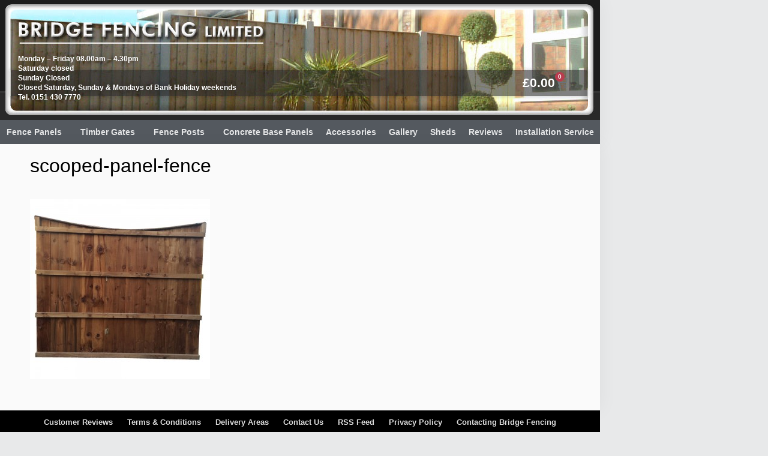

--- FILE ---
content_type: text/html; charset=UTF-8
request_url: https://www.bridgefencing.co.uk/?attachment_id=500
body_size: 12913
content:
<!doctype html>
<html lang="en-GB">
<head>
	<meta charset="UTF-8">
	<meta name="viewport" content="width=device-width, initial-scale=1">
	<link rel="profile" href="https://gmpg.org/xfn/11">
	<meta name='robots' content='index, follow, max-image-preview:large, max-snippet:-1, max-video-preview:-1' />

	<!-- This site is optimized with the Yoast SEO plugin v26.7 - https://yoast.com/wordpress/plugins/seo/ -->
	<title>scooped-panel-fence - Bridge Fencing Ltd.</title>
	<link rel="canonical" href="https://www.bridgefencing.co.uk/" />
	<meta property="og:locale" content="en_GB" />
	<meta property="og:type" content="article" />
	<meta property="og:title" content="scooped-panel-fence - Bridge Fencing Ltd." />
	<meta property="og:url" content="https://www.bridgefencing.co.uk/" />
	<meta property="og:site_name" content="Bridge Fencing Ltd." />
	<meta property="article:publisher" content="https://www.facebook.com/bridgefencing/" />
	<meta property="og:image" content="https://www.bridgefencing.co.uk" />
	<meta property="og:image:width" content="1000" />
	<meta property="og:image:height" content="1000" />
	<meta property="og:image:type" content="image/jpeg" />
	<meta name="twitter:card" content="summary_large_image" />
	<script type="application/ld+json" class="yoast-schema-graph">{"@context":"https://schema.org","@graph":[{"@type":"WebPage","@id":"https://www.bridgefencing.co.uk/","url":"https://www.bridgefencing.co.uk/","name":"scooped-panel-fence - Bridge Fencing Ltd.","isPartOf":{"@id":"https://www.bridgefencing.co.uk/#website"},"primaryImageOfPage":{"@id":"https://www.bridgefencing.co.uk/#primaryimage"},"image":{"@id":"https://www.bridgefencing.co.uk/#primaryimage"},"thumbnailUrl":"https://www.bridgefencing.co.uk/wp-content/uploads/2014/07/scooped-panel-fence.jpg","datePublished":"2015-01-10T15:57:00+00:00","breadcrumb":{"@id":"https://www.bridgefencing.co.uk/#breadcrumb"},"inLanguage":"en-GB","potentialAction":[{"@type":"ReadAction","target":["https://www.bridgefencing.co.uk/"]}]},{"@type":"ImageObject","inLanguage":"en-GB","@id":"https://www.bridgefencing.co.uk/#primaryimage","url":"https://www.bridgefencing.co.uk/wp-content/uploads/2014/07/scooped-panel-fence.jpg","contentUrl":"https://www.bridgefencing.co.uk/wp-content/uploads/2014/07/scooped-panel-fence.jpg","width":1000,"height":1000},{"@type":"BreadcrumbList","@id":"https://www.bridgefencing.co.uk/#breadcrumb","itemListElement":[{"@type":"ListItem","position":1,"name":"Home","item":"https://www.bridgefencing.co.uk/"},{"@type":"ListItem","position":2,"name":"Scooped Weather Board Panel","item":"https://www.bridgefencing.co.uk/product/scooped-weather-board-panel/"},{"@type":"ListItem","position":3,"name":"scooped-panel-fence"}]},{"@type":"WebSite","@id":"https://www.bridgefencing.co.uk/#website","url":"https://www.bridgefencing.co.uk/","name":"Bridge Fencing Ltd.","description":"Bridge Fencing Selling Top Quality Fences, Sheds and Concrete Posts","potentialAction":[{"@type":"SearchAction","target":{"@type":"EntryPoint","urlTemplate":"https://www.bridgefencing.co.uk/?s={search_term_string}"},"query-input":{"@type":"PropertyValueSpecification","valueRequired":true,"valueName":"search_term_string"}}],"inLanguage":"en-GB"}]}</script>
	<!-- / Yoast SEO plugin. -->


<link rel="alternate" type="application/rss+xml" title="Bridge Fencing Ltd. &raquo; Feed" href="https://www.bridgefencing.co.uk/feed/" />
<link rel="alternate" type="application/rss+xml" title="Bridge Fencing Ltd. &raquo; Comments Feed" href="https://www.bridgefencing.co.uk/comments/feed/" />
<link rel="alternate" title="oEmbed (JSON)" type="application/json+oembed" href="https://www.bridgefencing.co.uk/wp-json/oembed/1.0/embed?url=https%3A%2F%2Fwww.bridgefencing.co.uk%2F%3Fattachment_id%3D500" />
<link rel="alternate" title="oEmbed (XML)" type="text/xml+oembed" href="https://www.bridgefencing.co.uk/wp-json/oembed/1.0/embed?url=https%3A%2F%2Fwww.bridgefencing.co.uk%2F%3Fattachment_id%3D500&#038;format=xml" />
<style id='wp-img-auto-sizes-contain-inline-css'>
img:is([sizes=auto i],[sizes^="auto," i]){contain-intrinsic-size:3000px 1500px}
/*# sourceURL=wp-img-auto-sizes-contain-inline-css */
</style>
<style id='wp-emoji-styles-inline-css'>

	img.wp-smiley, img.emoji {
		display: inline !important;
		border: none !important;
		box-shadow: none !important;
		height: 1em !important;
		width: 1em !important;
		margin: 0 0.07em !important;
		vertical-align: -0.1em !important;
		background: none !important;
		padding: 0 !important;
	}
/*# sourceURL=wp-emoji-styles-inline-css */
</style>
<link rel='stylesheet' id='wp-block-library-css' href='https://www.bridgefencing.co.uk/wp-includes/css/dist/block-library/style.min.css?ver=6.9' media='all' />
<style id='global-styles-inline-css'>
:root{--wp--preset--aspect-ratio--square: 1;--wp--preset--aspect-ratio--4-3: 4/3;--wp--preset--aspect-ratio--3-4: 3/4;--wp--preset--aspect-ratio--3-2: 3/2;--wp--preset--aspect-ratio--2-3: 2/3;--wp--preset--aspect-ratio--16-9: 16/9;--wp--preset--aspect-ratio--9-16: 9/16;--wp--preset--color--black: #000000;--wp--preset--color--cyan-bluish-gray: #abb8c3;--wp--preset--color--white: #ffffff;--wp--preset--color--pale-pink: #f78da7;--wp--preset--color--vivid-red: #cf2e2e;--wp--preset--color--luminous-vivid-orange: #ff6900;--wp--preset--color--luminous-vivid-amber: #fcb900;--wp--preset--color--light-green-cyan: #7bdcb5;--wp--preset--color--vivid-green-cyan: #00d084;--wp--preset--color--pale-cyan-blue: #8ed1fc;--wp--preset--color--vivid-cyan-blue: #0693e3;--wp--preset--color--vivid-purple: #9b51e0;--wp--preset--gradient--vivid-cyan-blue-to-vivid-purple: linear-gradient(135deg,rgb(6,147,227) 0%,rgb(155,81,224) 100%);--wp--preset--gradient--light-green-cyan-to-vivid-green-cyan: linear-gradient(135deg,rgb(122,220,180) 0%,rgb(0,208,130) 100%);--wp--preset--gradient--luminous-vivid-amber-to-luminous-vivid-orange: linear-gradient(135deg,rgb(252,185,0) 0%,rgb(255,105,0) 100%);--wp--preset--gradient--luminous-vivid-orange-to-vivid-red: linear-gradient(135deg,rgb(255,105,0) 0%,rgb(207,46,46) 100%);--wp--preset--gradient--very-light-gray-to-cyan-bluish-gray: linear-gradient(135deg,rgb(238,238,238) 0%,rgb(169,184,195) 100%);--wp--preset--gradient--cool-to-warm-spectrum: linear-gradient(135deg,rgb(74,234,220) 0%,rgb(151,120,209) 20%,rgb(207,42,186) 40%,rgb(238,44,130) 60%,rgb(251,105,98) 80%,rgb(254,248,76) 100%);--wp--preset--gradient--blush-light-purple: linear-gradient(135deg,rgb(255,206,236) 0%,rgb(152,150,240) 100%);--wp--preset--gradient--blush-bordeaux: linear-gradient(135deg,rgb(254,205,165) 0%,rgb(254,45,45) 50%,rgb(107,0,62) 100%);--wp--preset--gradient--luminous-dusk: linear-gradient(135deg,rgb(255,203,112) 0%,rgb(199,81,192) 50%,rgb(65,88,208) 100%);--wp--preset--gradient--pale-ocean: linear-gradient(135deg,rgb(255,245,203) 0%,rgb(182,227,212) 50%,rgb(51,167,181) 100%);--wp--preset--gradient--electric-grass: linear-gradient(135deg,rgb(202,248,128) 0%,rgb(113,206,126) 100%);--wp--preset--gradient--midnight: linear-gradient(135deg,rgb(2,3,129) 0%,rgb(40,116,252) 100%);--wp--preset--font-size--small: 13px;--wp--preset--font-size--medium: 20px;--wp--preset--font-size--large: 36px;--wp--preset--font-size--x-large: 42px;--wp--preset--spacing--20: 0.44rem;--wp--preset--spacing--30: 0.67rem;--wp--preset--spacing--40: 1rem;--wp--preset--spacing--50: 1.5rem;--wp--preset--spacing--60: 2.25rem;--wp--preset--spacing--70: 3.38rem;--wp--preset--spacing--80: 5.06rem;--wp--preset--shadow--natural: 6px 6px 9px rgba(0, 0, 0, 0.2);--wp--preset--shadow--deep: 12px 12px 50px rgba(0, 0, 0, 0.4);--wp--preset--shadow--sharp: 6px 6px 0px rgba(0, 0, 0, 0.2);--wp--preset--shadow--outlined: 6px 6px 0px -3px rgb(255, 255, 255), 6px 6px rgb(0, 0, 0);--wp--preset--shadow--crisp: 6px 6px 0px rgb(0, 0, 0);}:root { --wp--style--global--content-size: 800px;--wp--style--global--wide-size: 1200px; }:where(body) { margin: 0; }.wp-site-blocks > .alignleft { float: left; margin-right: 2em; }.wp-site-blocks > .alignright { float: right; margin-left: 2em; }.wp-site-blocks > .aligncenter { justify-content: center; margin-left: auto; margin-right: auto; }:where(.wp-site-blocks) > * { margin-block-start: 24px; margin-block-end: 0; }:where(.wp-site-blocks) > :first-child { margin-block-start: 0; }:where(.wp-site-blocks) > :last-child { margin-block-end: 0; }:root { --wp--style--block-gap: 24px; }:root :where(.is-layout-flow) > :first-child{margin-block-start: 0;}:root :where(.is-layout-flow) > :last-child{margin-block-end: 0;}:root :where(.is-layout-flow) > *{margin-block-start: 24px;margin-block-end: 0;}:root :where(.is-layout-constrained) > :first-child{margin-block-start: 0;}:root :where(.is-layout-constrained) > :last-child{margin-block-end: 0;}:root :where(.is-layout-constrained) > *{margin-block-start: 24px;margin-block-end: 0;}:root :where(.is-layout-flex){gap: 24px;}:root :where(.is-layout-grid){gap: 24px;}.is-layout-flow > .alignleft{float: left;margin-inline-start: 0;margin-inline-end: 2em;}.is-layout-flow > .alignright{float: right;margin-inline-start: 2em;margin-inline-end: 0;}.is-layout-flow > .aligncenter{margin-left: auto !important;margin-right: auto !important;}.is-layout-constrained > .alignleft{float: left;margin-inline-start: 0;margin-inline-end: 2em;}.is-layout-constrained > .alignright{float: right;margin-inline-start: 2em;margin-inline-end: 0;}.is-layout-constrained > .aligncenter{margin-left: auto !important;margin-right: auto !important;}.is-layout-constrained > :where(:not(.alignleft):not(.alignright):not(.alignfull)){max-width: var(--wp--style--global--content-size);margin-left: auto !important;margin-right: auto !important;}.is-layout-constrained > .alignwide{max-width: var(--wp--style--global--wide-size);}body .is-layout-flex{display: flex;}.is-layout-flex{flex-wrap: wrap;align-items: center;}.is-layout-flex > :is(*, div){margin: 0;}body .is-layout-grid{display: grid;}.is-layout-grid > :is(*, div){margin: 0;}body{padding-top: 0px;padding-right: 0px;padding-bottom: 0px;padding-left: 0px;}a:where(:not(.wp-element-button)){text-decoration: underline;}:root :where(.wp-element-button, .wp-block-button__link){background-color: #32373c;border-width: 0;color: #fff;font-family: inherit;font-size: inherit;font-style: inherit;font-weight: inherit;letter-spacing: inherit;line-height: inherit;padding-top: calc(0.667em + 2px);padding-right: calc(1.333em + 2px);padding-bottom: calc(0.667em + 2px);padding-left: calc(1.333em + 2px);text-decoration: none;text-transform: inherit;}.has-black-color{color: var(--wp--preset--color--black) !important;}.has-cyan-bluish-gray-color{color: var(--wp--preset--color--cyan-bluish-gray) !important;}.has-white-color{color: var(--wp--preset--color--white) !important;}.has-pale-pink-color{color: var(--wp--preset--color--pale-pink) !important;}.has-vivid-red-color{color: var(--wp--preset--color--vivid-red) !important;}.has-luminous-vivid-orange-color{color: var(--wp--preset--color--luminous-vivid-orange) !important;}.has-luminous-vivid-amber-color{color: var(--wp--preset--color--luminous-vivid-amber) !important;}.has-light-green-cyan-color{color: var(--wp--preset--color--light-green-cyan) !important;}.has-vivid-green-cyan-color{color: var(--wp--preset--color--vivid-green-cyan) !important;}.has-pale-cyan-blue-color{color: var(--wp--preset--color--pale-cyan-blue) !important;}.has-vivid-cyan-blue-color{color: var(--wp--preset--color--vivid-cyan-blue) !important;}.has-vivid-purple-color{color: var(--wp--preset--color--vivid-purple) !important;}.has-black-background-color{background-color: var(--wp--preset--color--black) !important;}.has-cyan-bluish-gray-background-color{background-color: var(--wp--preset--color--cyan-bluish-gray) !important;}.has-white-background-color{background-color: var(--wp--preset--color--white) !important;}.has-pale-pink-background-color{background-color: var(--wp--preset--color--pale-pink) !important;}.has-vivid-red-background-color{background-color: var(--wp--preset--color--vivid-red) !important;}.has-luminous-vivid-orange-background-color{background-color: var(--wp--preset--color--luminous-vivid-orange) !important;}.has-luminous-vivid-amber-background-color{background-color: var(--wp--preset--color--luminous-vivid-amber) !important;}.has-light-green-cyan-background-color{background-color: var(--wp--preset--color--light-green-cyan) !important;}.has-vivid-green-cyan-background-color{background-color: var(--wp--preset--color--vivid-green-cyan) !important;}.has-pale-cyan-blue-background-color{background-color: var(--wp--preset--color--pale-cyan-blue) !important;}.has-vivid-cyan-blue-background-color{background-color: var(--wp--preset--color--vivid-cyan-blue) !important;}.has-vivid-purple-background-color{background-color: var(--wp--preset--color--vivid-purple) !important;}.has-black-border-color{border-color: var(--wp--preset--color--black) !important;}.has-cyan-bluish-gray-border-color{border-color: var(--wp--preset--color--cyan-bluish-gray) !important;}.has-white-border-color{border-color: var(--wp--preset--color--white) !important;}.has-pale-pink-border-color{border-color: var(--wp--preset--color--pale-pink) !important;}.has-vivid-red-border-color{border-color: var(--wp--preset--color--vivid-red) !important;}.has-luminous-vivid-orange-border-color{border-color: var(--wp--preset--color--luminous-vivid-orange) !important;}.has-luminous-vivid-amber-border-color{border-color: var(--wp--preset--color--luminous-vivid-amber) !important;}.has-light-green-cyan-border-color{border-color: var(--wp--preset--color--light-green-cyan) !important;}.has-vivid-green-cyan-border-color{border-color: var(--wp--preset--color--vivid-green-cyan) !important;}.has-pale-cyan-blue-border-color{border-color: var(--wp--preset--color--pale-cyan-blue) !important;}.has-vivid-cyan-blue-border-color{border-color: var(--wp--preset--color--vivid-cyan-blue) !important;}.has-vivid-purple-border-color{border-color: var(--wp--preset--color--vivid-purple) !important;}.has-vivid-cyan-blue-to-vivid-purple-gradient-background{background: var(--wp--preset--gradient--vivid-cyan-blue-to-vivid-purple) !important;}.has-light-green-cyan-to-vivid-green-cyan-gradient-background{background: var(--wp--preset--gradient--light-green-cyan-to-vivid-green-cyan) !important;}.has-luminous-vivid-amber-to-luminous-vivid-orange-gradient-background{background: var(--wp--preset--gradient--luminous-vivid-amber-to-luminous-vivid-orange) !important;}.has-luminous-vivid-orange-to-vivid-red-gradient-background{background: var(--wp--preset--gradient--luminous-vivid-orange-to-vivid-red) !important;}.has-very-light-gray-to-cyan-bluish-gray-gradient-background{background: var(--wp--preset--gradient--very-light-gray-to-cyan-bluish-gray) !important;}.has-cool-to-warm-spectrum-gradient-background{background: var(--wp--preset--gradient--cool-to-warm-spectrum) !important;}.has-blush-light-purple-gradient-background{background: var(--wp--preset--gradient--blush-light-purple) !important;}.has-blush-bordeaux-gradient-background{background: var(--wp--preset--gradient--blush-bordeaux) !important;}.has-luminous-dusk-gradient-background{background: var(--wp--preset--gradient--luminous-dusk) !important;}.has-pale-ocean-gradient-background{background: var(--wp--preset--gradient--pale-ocean) !important;}.has-electric-grass-gradient-background{background: var(--wp--preset--gradient--electric-grass) !important;}.has-midnight-gradient-background{background: var(--wp--preset--gradient--midnight) !important;}.has-small-font-size{font-size: var(--wp--preset--font-size--small) !important;}.has-medium-font-size{font-size: var(--wp--preset--font-size--medium) !important;}.has-large-font-size{font-size: var(--wp--preset--font-size--large) !important;}.has-x-large-font-size{font-size: var(--wp--preset--font-size--x-large) !important;}
:root :where(.wp-block-pullquote){font-size: 1.5em;line-height: 1.6;}
/*# sourceURL=global-styles-inline-css */
</style>
<link rel='stylesheet' id='woocommerce-layout-css' href='https://www.bridgefencing.co.uk/wp-content/plugins/woocommerce/assets/css/woocommerce-layout.css?ver=10.4.3' media='all' />
<link rel='stylesheet' id='woocommerce-smallscreen-css' href='https://www.bridgefencing.co.uk/wp-content/plugins/woocommerce/assets/css/woocommerce-smallscreen.css?ver=10.4.3' media='only screen and (max-width: 768px)' />
<link rel='stylesheet' id='woocommerce-general-css' href='https://www.bridgefencing.co.uk/wp-content/plugins/woocommerce/assets/css/woocommerce.css?ver=10.4.3' media='all' />
<style id='woocommerce-inline-inline-css'>
.woocommerce form .form-row .required { visibility: visible; }
/*# sourceURL=woocommerce-inline-inline-css */
</style>
<link rel='stylesheet' id='cmplz-general-css' href='https://www.bridgefencing.co.uk/wp-content/plugins/complianz-gdpr/assets/css/cookieblocker.min.css?ver=1766315234' media='all' />
<link rel='stylesheet' id='hello-elementor-theme-style-css' href='https://www.bridgefencing.co.uk/wp-content/themes/hello-elementor/assets/css/theme.css?ver=3.4.5' media='all' />
<link rel='stylesheet' id='hello-elementor-child-style-css' href='https://www.bridgefencing.co.uk/wp-content/themes/hello-theme-child-master/style.css?ver=1.0.0' media='all' />
<link rel='stylesheet' id='hello-elementor-css' href='https://www.bridgefencing.co.uk/wp-content/themes/hello-elementor/assets/css/reset.css?ver=3.4.5' media='all' />
<link rel='stylesheet' id='hello-elementor-header-footer-css' href='https://www.bridgefencing.co.uk/wp-content/themes/hello-elementor/assets/css/header-footer.css?ver=3.4.5' media='all' />
<link rel='stylesheet' id='elementor-frontend-css' href='https://www.bridgefencing.co.uk/wp-content/plugins/elementor/assets/css/frontend.min.css?ver=3.34.1' media='all' />
<link rel='stylesheet' id='widget-woocommerce-menu-cart-css' href='https://www.bridgefencing.co.uk/wp-content/plugins/elementor-pro/assets/css/widget-woocommerce-menu-cart.min.css?ver=3.34.0' media='all' />
<link rel='stylesheet' id='widget-image-css' href='https://www.bridgefencing.co.uk/wp-content/plugins/elementor/assets/css/widget-image.min.css?ver=3.34.1' media='all' />
<link rel='stylesheet' id='widget-heading-css' href='https://www.bridgefencing.co.uk/wp-content/plugins/elementor/assets/css/widget-heading.min.css?ver=3.34.1' media='all' />
<link rel='stylesheet' id='widget-nav-menu-css' href='https://www.bridgefencing.co.uk/wp-content/plugins/elementor-pro/assets/css/widget-nav-menu.min.css?ver=3.34.0' media='all' />
<link rel='stylesheet' id='widget-social-css' href='https://www.bridgefencing.co.uk/wp-content/plugins/elementor-pro/assets/css/widget-social.min.css?ver=3.34.0' media='all' />
<link rel='stylesheet' id='widget-divider-css' href='https://www.bridgefencing.co.uk/wp-content/plugins/elementor/assets/css/widget-divider.min.css?ver=3.34.1' media='all' />
<link rel='stylesheet' id='elementor-icons-css' href='https://www.bridgefencing.co.uk/wp-content/plugins/elementor/assets/lib/eicons/css/elementor-icons.min.css?ver=5.45.0' media='all' />
<link rel='stylesheet' id='elementor-post-2323-css' href='https://www.bridgefencing.co.uk/wp-content/uploads/elementor/css/post-2323.css?ver=1768734406' media='all' />
<link rel='stylesheet' id='elementor-post-2317-css' href='https://www.bridgefencing.co.uk/wp-content/uploads/elementor/css/post-2317.css?ver=1768734406' media='all' />
<link rel='stylesheet' id='elementor-post-2314-css' href='https://www.bridgefencing.co.uk/wp-content/uploads/elementor/css/post-2314.css?ver=1768734406' media='all' />
<link rel='stylesheet' id='elementor-post-2319-css' href='https://www.bridgefencing.co.uk/wp-content/uploads/elementor/css/post-2319.css?ver=1768734406' media='all' />
<link rel='stylesheet' id='elementor-icons-shared-0-css' href='https://www.bridgefencing.co.uk/wp-content/plugins/elementor/assets/lib/font-awesome/css/fontawesome.min.css?ver=5.15.3' media='all' />
<link rel='stylesheet' id='elementor-icons-fa-solid-css' href='https://www.bridgefencing.co.uk/wp-content/plugins/elementor/assets/lib/font-awesome/css/solid.min.css?ver=5.15.3' media='all' />
<script src="https://www.bridgefencing.co.uk/wp-includes/js/jquery/jquery.min.js?ver=3.7.1" id="jquery-core-js"></script>
<script src="https://www.bridgefencing.co.uk/wp-includes/js/jquery/jquery-migrate.min.js?ver=3.4.1" id="jquery-migrate-js"></script>
<script src="https://www.bridgefencing.co.uk/wp-content/plugins/woocommerce/assets/js/jquery-blockui/jquery.blockUI.min.js?ver=2.7.0-wc.10.4.3" id="wc-jquery-blockui-js" defer data-wp-strategy="defer"></script>
<script id="wc-add-to-cart-js-extra">
var wc_add_to_cart_params = {"ajax_url":"/wp-admin/admin-ajax.php","wc_ajax_url":"/?wc-ajax=%%endpoint%%","i18n_view_cart":"View basket","cart_url":"https://www.bridgefencing.co.uk/basket/","is_cart":"","cart_redirect_after_add":"no"};
//# sourceURL=wc-add-to-cart-js-extra
</script>
<script src="https://www.bridgefencing.co.uk/wp-content/plugins/woocommerce/assets/js/frontend/add-to-cart.min.js?ver=10.4.3" id="wc-add-to-cart-js" defer data-wp-strategy="defer"></script>
<script src="https://www.bridgefencing.co.uk/wp-content/plugins/woocommerce/assets/js/js-cookie/js.cookie.min.js?ver=2.1.4-wc.10.4.3" id="wc-js-cookie-js" defer data-wp-strategy="defer"></script>
<script id="woocommerce-js-extra">
var woocommerce_params = {"ajax_url":"/wp-admin/admin-ajax.php","wc_ajax_url":"/?wc-ajax=%%endpoint%%","i18n_password_show":"Show password","i18n_password_hide":"Hide password"};
//# sourceURL=woocommerce-js-extra
</script>
<script src="https://www.bridgefencing.co.uk/wp-content/plugins/woocommerce/assets/js/frontend/woocommerce.min.js?ver=10.4.3" id="woocommerce-js" defer data-wp-strategy="defer"></script>
<link rel="https://api.w.org/" href="https://www.bridgefencing.co.uk/wp-json/" /><link rel="alternate" title="JSON" type="application/json" href="https://www.bridgefencing.co.uk/wp-json/wp/v2/media/500" /><meta name="generator" content="WordPress 6.9" />
<meta name="generator" content="WooCommerce 10.4.3" />
<link rel='shortlink' href='https://www.bridgefencing.co.uk/?p=500' />
	<noscript><style>.woocommerce-product-gallery{ opacity: 1 !important; }</style></noscript>
	<meta name="generator" content="Elementor 3.34.1; features: additional_custom_breakpoints; settings: css_print_method-external, google_font-enabled, font_display-auto">
			<style>
				.e-con.e-parent:nth-of-type(n+4):not(.e-lazyloaded):not(.e-no-lazyload),
				.e-con.e-parent:nth-of-type(n+4):not(.e-lazyloaded):not(.e-no-lazyload) * {
					background-image: none !important;
				}
				@media screen and (max-height: 1024px) {
					.e-con.e-parent:nth-of-type(n+3):not(.e-lazyloaded):not(.e-no-lazyload),
					.e-con.e-parent:nth-of-type(n+3):not(.e-lazyloaded):not(.e-no-lazyload) * {
						background-image: none !important;
					}
				}
				@media screen and (max-height: 640px) {
					.e-con.e-parent:nth-of-type(n+2):not(.e-lazyloaded):not(.e-no-lazyload),
					.e-con.e-parent:nth-of-type(n+2):not(.e-lazyloaded):not(.e-no-lazyload) * {
						background-image: none !important;
					}
				}
			</style>
			<link rel="icon" href="https://www.bridgefencing.co.uk/wp-content/uploads/2014/07/cropped-13785496_m-32x32.jpg" sizes="32x32" />
<link rel="icon" href="https://www.bridgefencing.co.uk/wp-content/uploads/2014/07/cropped-13785496_m-192x192.jpg" sizes="192x192" />
<link rel="apple-touch-icon" href="https://www.bridgefencing.co.uk/wp-content/uploads/2014/07/cropped-13785496_m-180x180.jpg" />
<meta name="msapplication-TileImage" content="https://www.bridgefencing.co.uk/wp-content/uploads/2014/07/cropped-13785496_m-270x270.jpg" />
</head>
<body class="attachment wp-singular attachment-template-default single single-attachment postid-500 attachmentid-500 attachment-jpeg wp-embed-responsive wp-theme-hello-elementor wp-child-theme-hello-theme-child-master theme-hello-elementor woocommerce-no-js hello-elementor-default elementor-default elementor-kit-2323 elementor-page-2319">


<a class="skip-link screen-reader-text" href="#content">Skip to content</a>

		<header data-elementor-type="header" data-elementor-id="2317" class="elementor elementor-2317 elementor-location-header" data-elementor-post-type="elementor_library">
					<section class="elementor-section elementor-top-section elementor-element elementor-element-1963ba0c elementor-section-boxed elementor-section-height-default elementor-section-height-default" data-id="1963ba0c" data-element_type="section" data-settings="{&quot;background_background&quot;:&quot;classic&quot;}">
						<div class="elementor-container elementor-column-gap-default">
					<div class="elementor-column elementor-col-100 elementor-top-column elementor-element elementor-element-3caf7015" data-id="3caf7015" data-element_type="column" data-settings="{&quot;background_background&quot;:&quot;classic&quot;}">
			<div class="elementor-widget-wrap elementor-element-populated">
						<section class="elementor-section elementor-inner-section elementor-element elementor-element-9448089 elementor-section-boxed elementor-section-height-default elementor-section-height-default" data-id="9448089" data-element_type="section" data-settings="{&quot;background_background&quot;:&quot;classic&quot;}">
						<div class="elementor-container elementor-column-gap-default">
					<div class="elementor-column elementor-col-100 elementor-inner-column elementor-element elementor-element-43a3321" data-id="43a3321" data-element_type="column" data-settings="{&quot;background_background&quot;:&quot;classic&quot;}">
			<div class="elementor-widget-wrap elementor-element-populated">
						<div class="elementor-element elementor-element-4829972a elementor-widget__width-auto elementor-absolute toggle-icon--cart-medium elementor-menu-cart--items-indicator-bubble elementor-menu-cart--show-subtotal-yes elementor-menu-cart--cart-type-side-cart elementor-menu-cart--show-remove-button-yes elementor-widget elementor-widget-woocommerce-menu-cart" data-id="4829972a" data-element_type="widget" data-settings="{&quot;_position&quot;:&quot;absolute&quot;,&quot;cart_type&quot;:&quot;side-cart&quot;,&quot;open_cart&quot;:&quot;click&quot;,&quot;automatically_open_cart&quot;:&quot;no&quot;}" data-widget_type="woocommerce-menu-cart.default">
				<div class="elementor-widget-container">
							<div class="elementor-menu-cart__wrapper">
							<div class="elementor-menu-cart__toggle_wrapper">
					<div class="elementor-menu-cart__container elementor-lightbox" aria-hidden="true">
						<div class="elementor-menu-cart__main" aria-hidden="true">
									<div class="elementor-menu-cart__close-button">
					</div>
									<div class="widget_shopping_cart_content">
															</div>
						</div>
					</div>
							<div class="elementor-menu-cart__toggle elementor-button-wrapper">
			<a id="elementor-menu-cart__toggle_button" href="#" class="elementor-menu-cart__toggle_button elementor-button elementor-size-sm" aria-expanded="false">
				<span class="elementor-button-text"><span class="woocommerce-Price-amount amount"><bdi><span class="woocommerce-Price-currencySymbol">&pound;</span>0.00</bdi></span></span>
				<span class="elementor-button-icon">
					<span class="elementor-button-icon-qty" data-counter="0">0</span>
					<i class="eicon-cart-medium"></i>					<span class="elementor-screen-only">Basket</span>
				</span>
			</a>
		</div>
						</div>
					</div> <!-- close elementor-menu-cart__wrapper -->
						</div>
				</div>
				<div class="elementor-element elementor-element-04ccaa4 elementor-widget elementor-widget-image" data-id="04ccaa4" data-element_type="widget" data-widget_type="image.default">
				<div class="elementor-widget-container">
																<a href="/">
							<img width="800" height="160" src="https://www.bridgefencing.co.uk/wp-content/uploads/2014/06/header.jpg" class="attachment-large size-large wp-image-21" alt="" srcset="https://www.bridgefencing.co.uk/wp-content/uploads/2014/06/header.jpg 1000w, https://www.bridgefencing.co.uk/wp-content/uploads/2014/06/header-700x140.jpg 700w, https://www.bridgefencing.co.uk/wp-content/uploads/2014/06/header-300x60.jpg 300w" sizes="(max-width: 800px) 100vw, 800px" />								</a>
															</div>
				</div>
				<div class="elementor-element elementor-element-04e5ae3 elementor-widget elementor-widget-heading" data-id="04e5ae3" data-element_type="widget" data-widget_type="heading.default">
				<div class="elementor-widget-container">
					<h2 class="elementor-heading-title elementor-size-default"><p>Monday &#8211; Friday 08.00am – 4.30pm<br />
Saturday closed<br />
Sunday Closed<br />
Closed Saturday, Sunday &amp; Mondays of Bank Holiday weekends<br />
Tel. 0151 430 7770</p>
</h2>				</div>
				</div>
				<div class="elementor-element elementor-element-6e071a61 elementor-nav-menu__align-justify elementor-nav-menu--stretch elementor-nav-menu--dropdown-mobile elementor-nav-menu__text-align-aside elementor-nav-menu--toggle elementor-nav-menu--burger elementor-widget elementor-widget-nav-menu" data-id="6e071a61" data-element_type="widget" data-settings="{&quot;full_width&quot;:&quot;stretch&quot;,&quot;submenu_icon&quot;:{&quot;value&quot;:&quot;&lt;i class=\&quot;\&quot; aria-hidden=\&quot;true\&quot;&gt;&lt;\/i&gt;&quot;,&quot;library&quot;:&quot;&quot;},&quot;layout&quot;:&quot;horizontal&quot;,&quot;toggle&quot;:&quot;burger&quot;}" data-widget_type="nav-menu.default">
				<div class="elementor-widget-container">
								<nav aria-label="Menu" class="elementor-nav-menu--main elementor-nav-menu__container elementor-nav-menu--layout-horizontal e--pointer-background e--animation-fade">
				<ul id="menu-1-6e071a61" class="elementor-nav-menu"><li class="menu-item menu-item-type-taxonomy menu-item-object-product_cat menu-item-has-children menu-item-48"><a href="https://www.bridgefencing.co.uk/product-category/timber-fence-panels/weather-board-panels/fence-panels/" class="elementor-item">Fence Panels</a>
<ul class="sub-menu elementor-nav-menu--dropdown">
	<li class="menu-item menu-item-type-taxonomy menu-item-object-product_cat menu-item-309"><a href="https://www.bridgefencing.co.uk/product-category/timber-fence-panels/weather-board-panels/" class="elementor-sub-item">Weather Board Panels</a></li>
	<li class="menu-item menu-item-type-taxonomy menu-item-object-product_cat menu-item-310"><a href="https://www.bridgefencing.co.uk/product-category/waney-lap-panels/" class="elementor-sub-item">Waney Lap Panels</a></li>
	<li class="menu-item menu-item-type-taxonomy menu-item-object-product_cat menu-item-53"><a href="https://www.bridgefencing.co.uk/product-category/trellis/" class="elementor-sub-item">Trellis</a></li>
	<li class="menu-item menu-item-type-taxonomy menu-item-object-product_cat menu-item-136"><a href="https://www.bridgefencing.co.uk/product-category/pailing-panels/" class="elementor-sub-item">Pailing Panels</a></li>
</ul>
</li>
<li class="menu-item menu-item-type-taxonomy menu-item-object-product_cat menu-item-has-children menu-item-382"><a href="https://www.bridgefencing.co.uk/product-category/timber-gates/" class="elementor-item">Timber Gates</a>
<ul class="sub-menu elementor-nav-menu--dropdown">
	<li class="menu-item menu-item-type-taxonomy menu-item-object-product_cat menu-item-374"><a href="https://www.bridgefencing.co.uk/product-category/timber-gate/" class="elementor-sub-item">T/G Gates</a></li>
	<li class="menu-item menu-item-type-taxonomy menu-item-object-product_cat menu-item-319"><a href="https://www.bridgefencing.co.uk/product-category/gate-accessories/" class="elementor-sub-item">Gate Accessories</a></li>
</ul>
</li>
<li class="menu-item menu-item-type-taxonomy menu-item-object-product_cat menu-item-has-children menu-item-51"><a href="https://www.bridgefencing.co.uk/product-category/fence-posts/" class="elementor-item">Fence Posts</a>
<ul class="sub-menu elementor-nav-menu--dropdown">
	<li class="menu-item menu-item-type-taxonomy menu-item-object-product_cat menu-item-163"><a href="https://www.bridgefencing.co.uk/product-category/fence-posts/concrete-posts/" class="elementor-sub-item">Concrete Posts</a></li>
	<li class="menu-item menu-item-type-taxonomy menu-item-object-product_cat menu-item-52"><a href="https://www.bridgefencing.co.uk/product-category/fence-posts/timber-fence-posts/" class="elementor-sub-item">Timber Fence Posts</a></li>
</ul>
</li>
<li class="menu-item menu-item-type-taxonomy menu-item-object-product_cat menu-item-605"><a href="https://www.bridgefencing.co.uk/product-category/concrete-base-panels/" class="elementor-item">Concrete Base Panels</a></li>
<li class="menu-item menu-item-type-taxonomy menu-item-object-product_cat menu-item-314"><a href="https://www.bridgefencing.co.uk/product-category/fencing-accessories/" class="elementor-item">Accessories</a></li>
<li class="menu-item menu-item-type-post_type menu-item-object-page menu-item-1494"><a href="https://www.bridgefencing.co.uk/gallery/" class="elementor-item">Gallery</a></li>
<li class="menu-item menu-item-type-taxonomy menu-item-object-product_cat menu-item-523"><a href="https://www.bridgefencing.co.uk/product-category/sheds/" class="elementor-item">Sheds</a></li>
<li class="menu-item menu-item-type-post_type menu-item-object-page menu-item-402"><a href="https://www.bridgefencing.co.uk/customer-reviews/" class="elementor-item">Reviews</a></li>
<li class="menu-item menu-item-type-post_type menu-item-object-page menu-item-804"><a href="https://www.bridgefencing.co.uk/installation-service/" class="elementor-item">Installation Service</a></li>
</ul>			</nav>
					<div class="elementor-menu-toggle" role="button" tabindex="0" aria-label="Menu Toggle" aria-expanded="false">
			<i aria-hidden="true" role="presentation" class="elementor-menu-toggle__icon--open eicon-menu-bar"></i><i aria-hidden="true" role="presentation" class="elementor-menu-toggle__icon--close eicon-close"></i>		</div>
					<nav class="elementor-nav-menu--dropdown elementor-nav-menu__container" aria-hidden="true">
				<ul id="menu-2-6e071a61" class="elementor-nav-menu"><li class="menu-item menu-item-type-taxonomy menu-item-object-product_cat menu-item-has-children menu-item-48"><a href="https://www.bridgefencing.co.uk/product-category/timber-fence-panels/weather-board-panels/fence-panels/" class="elementor-item" tabindex="-1">Fence Panels</a>
<ul class="sub-menu elementor-nav-menu--dropdown">
	<li class="menu-item menu-item-type-taxonomy menu-item-object-product_cat menu-item-309"><a href="https://www.bridgefencing.co.uk/product-category/timber-fence-panels/weather-board-panels/" class="elementor-sub-item" tabindex="-1">Weather Board Panels</a></li>
	<li class="menu-item menu-item-type-taxonomy menu-item-object-product_cat menu-item-310"><a href="https://www.bridgefencing.co.uk/product-category/waney-lap-panels/" class="elementor-sub-item" tabindex="-1">Waney Lap Panels</a></li>
	<li class="menu-item menu-item-type-taxonomy menu-item-object-product_cat menu-item-53"><a href="https://www.bridgefencing.co.uk/product-category/trellis/" class="elementor-sub-item" tabindex="-1">Trellis</a></li>
	<li class="menu-item menu-item-type-taxonomy menu-item-object-product_cat menu-item-136"><a href="https://www.bridgefencing.co.uk/product-category/pailing-panels/" class="elementor-sub-item" tabindex="-1">Pailing Panels</a></li>
</ul>
</li>
<li class="menu-item menu-item-type-taxonomy menu-item-object-product_cat menu-item-has-children menu-item-382"><a href="https://www.bridgefencing.co.uk/product-category/timber-gates/" class="elementor-item" tabindex="-1">Timber Gates</a>
<ul class="sub-menu elementor-nav-menu--dropdown">
	<li class="menu-item menu-item-type-taxonomy menu-item-object-product_cat menu-item-374"><a href="https://www.bridgefencing.co.uk/product-category/timber-gate/" class="elementor-sub-item" tabindex="-1">T/G Gates</a></li>
	<li class="menu-item menu-item-type-taxonomy menu-item-object-product_cat menu-item-319"><a href="https://www.bridgefencing.co.uk/product-category/gate-accessories/" class="elementor-sub-item" tabindex="-1">Gate Accessories</a></li>
</ul>
</li>
<li class="menu-item menu-item-type-taxonomy menu-item-object-product_cat menu-item-has-children menu-item-51"><a href="https://www.bridgefencing.co.uk/product-category/fence-posts/" class="elementor-item" tabindex="-1">Fence Posts</a>
<ul class="sub-menu elementor-nav-menu--dropdown">
	<li class="menu-item menu-item-type-taxonomy menu-item-object-product_cat menu-item-163"><a href="https://www.bridgefencing.co.uk/product-category/fence-posts/concrete-posts/" class="elementor-sub-item" tabindex="-1">Concrete Posts</a></li>
	<li class="menu-item menu-item-type-taxonomy menu-item-object-product_cat menu-item-52"><a href="https://www.bridgefencing.co.uk/product-category/fence-posts/timber-fence-posts/" class="elementor-sub-item" tabindex="-1">Timber Fence Posts</a></li>
</ul>
</li>
<li class="menu-item menu-item-type-taxonomy menu-item-object-product_cat menu-item-605"><a href="https://www.bridgefencing.co.uk/product-category/concrete-base-panels/" class="elementor-item" tabindex="-1">Concrete Base Panels</a></li>
<li class="menu-item menu-item-type-taxonomy menu-item-object-product_cat menu-item-314"><a href="https://www.bridgefencing.co.uk/product-category/fencing-accessories/" class="elementor-item" tabindex="-1">Accessories</a></li>
<li class="menu-item menu-item-type-post_type menu-item-object-page menu-item-1494"><a href="https://www.bridgefencing.co.uk/gallery/" class="elementor-item" tabindex="-1">Gallery</a></li>
<li class="menu-item menu-item-type-taxonomy menu-item-object-product_cat menu-item-523"><a href="https://www.bridgefencing.co.uk/product-category/sheds/" class="elementor-item" tabindex="-1">Sheds</a></li>
<li class="menu-item menu-item-type-post_type menu-item-object-page menu-item-402"><a href="https://www.bridgefencing.co.uk/customer-reviews/" class="elementor-item" tabindex="-1">Reviews</a></li>
<li class="menu-item menu-item-type-post_type menu-item-object-page menu-item-804"><a href="https://www.bridgefencing.co.uk/installation-service/" class="elementor-item" tabindex="-1">Installation Service</a></li>
</ul>			</nav>
						</div>
				</div>
					</div>
		</div>
					</div>
		</section>
					</div>
		</div>
					</div>
		</section>
				</header>
				<div data-elementor-type="single" data-elementor-id="2319" class="elementor elementor-2319 elementor-location-single post-500 attachment type-attachment status-inherit hentry" data-elementor-post-type="elementor_library">
					<section class="elementor-section elementor-top-section elementor-element elementor-element-591fabd6 elementor-section-boxed elementor-section-height-default elementor-section-height-default" data-id="591fabd6" data-element_type="section">
						<div class="elementor-container elementor-column-gap-default">
					<div class="elementor-column elementor-col-100 elementor-top-column elementor-element elementor-element-31153b96" data-id="31153b96" data-element_type="column" data-settings="{&quot;background_background&quot;:&quot;classic&quot;}">
			<div class="elementor-widget-wrap elementor-element-populated">
						<div class="elementor-element elementor-element-6f15b439 elementor-widget elementor-widget-theme-post-title elementor-page-title elementor-widget-heading" data-id="6f15b439" data-element_type="widget" data-widget_type="theme-post-title.default">
				<div class="elementor-widget-container">
					<h2 class="elementor-heading-title elementor-size-default">scooped-panel-fence</h2>				</div>
				</div>
				<div class="elementor-element elementor-element-4831545b elementor-widget elementor-widget-theme-post-content" data-id="4831545b" data-element_type="widget" data-widget_type="theme-post-content.default">
				<div class="elementor-widget-container">
					<p class="attachment"><a href='https://www.bridgefencing.co.uk/wp-content/uploads/2014/07/scooped-panel-fence.jpg'><img fetchpriority="high" decoding="async" width="300" height="300" src="https://www.bridgefencing.co.uk/wp-content/uploads/2014/07/scooped-panel-fence-300x300.jpg" class="attachment-medium size-medium" alt="" srcset="https://www.bridgefencing.co.uk/wp-content/uploads/2014/07/scooped-panel-fence-300x300.jpg 300w, https://www.bridgefencing.co.uk/wp-content/uploads/2014/07/scooped-panel-fence-200x200.jpg 200w, https://www.bridgefencing.co.uk/wp-content/uploads/2014/07/scooped-panel-fence-100x100.jpg 100w, https://www.bridgefencing.co.uk/wp-content/uploads/2014/07/scooped-panel-fence-700x700.jpg 700w, https://www.bridgefencing.co.uk/wp-content/uploads/2014/07/scooped-panel-fence-150x150.jpg 150w, https://www.bridgefencing.co.uk/wp-content/uploads/2014/07/scooped-panel-fence.jpg 1000w" sizes="(max-width: 300px) 100vw, 300px" /></a></p>
				</div>
				</div>
					</div>
		</div>
					</div>
		</section>
				</div>
				<footer data-elementor-type="footer" data-elementor-id="2314" class="elementor elementor-2314 elementor-location-footer" data-elementor-post-type="elementor_library">
					<section class="elementor-section elementor-top-section elementor-element elementor-element-52dedf7c elementor-section-boxed elementor-section-height-default elementor-section-height-default" data-id="52dedf7c" data-element_type="section">
						<div class="elementor-container elementor-column-gap-default">
					<div class="elementor-column elementor-col-100 elementor-top-column elementor-element elementor-element-1f247e9b" data-id="1f247e9b" data-element_type="column" data-settings="{&quot;background_background&quot;:&quot;classic&quot;}">
			<div class="elementor-widget-wrap elementor-element-populated">
						<section class="elementor-section elementor-inner-section elementor-element elementor-element-4d461998 elementor-section-boxed elementor-section-height-default elementor-section-height-default" data-id="4d461998" data-element_type="section">
						<div class="elementor-container elementor-column-gap-default">
					<div class="elementor-column elementor-col-100 elementor-inner-column elementor-element elementor-element-5fc9ff10" data-id="5fc9ff10" data-element_type="column" data-settings="{&quot;background_background&quot;:&quot;classic&quot;}">
			<div class="elementor-widget-wrap elementor-element-populated">
						<div class="elementor-element elementor-element-a33be23 elementor-nav-menu__align-center elementor-nav-menu--stretch elementor-nav-menu--dropdown-tablet elementor-nav-menu__text-align-aside elementor-nav-menu--toggle elementor-nav-menu--burger elementor-widget elementor-widget-nav-menu" data-id="a33be23" data-element_type="widget" data-settings="{&quot;full_width&quot;:&quot;stretch&quot;,&quot;layout&quot;:&quot;horizontal&quot;,&quot;submenu_icon&quot;:{&quot;value&quot;:&quot;&lt;i class=\&quot;fas fa-caret-down\&quot; aria-hidden=\&quot;true\&quot;&gt;&lt;\/i&gt;&quot;,&quot;library&quot;:&quot;fa-solid&quot;},&quot;toggle&quot;:&quot;burger&quot;}" data-widget_type="nav-menu.default">
				<div class="elementor-widget-container">
								<nav aria-label="Menu" class="elementor-nav-menu--main elementor-nav-menu__container elementor-nav-menu--layout-horizontal e--pointer-background e--animation-fade">
				<ul id="menu-1-a33be23" class="elementor-nav-menu"><li class="menu-item menu-item-type-post_type menu-item-object-page menu-item-313"><a href="https://www.bridgefencing.co.uk/customer-reviews/" class="elementor-item">Customer Reviews</a></li>
<li class="menu-item menu-item-type-post_type menu-item-object-page menu-item-426"><a href="https://www.bridgefencing.co.uk/terms-conditions/" class="elementor-item">Terms &amp; Conditions</a></li>
<li class="menu-item menu-item-type-post_type menu-item-object-page menu-item-490"><a href="https://www.bridgefencing.co.uk/delivery-areas/" class="elementor-item">Delivery Areas</a></li>
<li class="menu-item menu-item-type-post_type menu-item-object-page menu-item-431"><a href="https://www.bridgefencing.co.uk/contact-us/" class="elementor-item">Contact Us</a></li>
<li class="menu-item menu-item-type-custom menu-item-object-custom menu-item-832"><a href="/feed/" class="elementor-item">RSS Feed</a></li>
<li class="menu-item menu-item-type-post_type menu-item-object-page menu-item-1706"><a href="https://www.bridgefencing.co.uk/privacy-policy/" class="elementor-item">Privacy Policy</a></li>
<li class="menu-item menu-item-type-post_type menu-item-object-page menu-item-1702"><a href="https://www.bridgefencing.co.uk/contact-us/" class="elementor-item">Contacting Bridge Fencing</a></li>
</ul>			</nav>
					<div class="elementor-menu-toggle" role="button" tabindex="0" aria-label="Menu Toggle" aria-expanded="false">
			<i aria-hidden="true" role="presentation" class="elementor-menu-toggle__icon--open eicon-menu-bar"></i><i aria-hidden="true" role="presentation" class="elementor-menu-toggle__icon--close eicon-close"></i>		</div>
					<nav class="elementor-nav-menu--dropdown elementor-nav-menu__container" aria-hidden="true">
				<ul id="menu-2-a33be23" class="elementor-nav-menu"><li class="menu-item menu-item-type-post_type menu-item-object-page menu-item-313"><a href="https://www.bridgefencing.co.uk/customer-reviews/" class="elementor-item" tabindex="-1">Customer Reviews</a></li>
<li class="menu-item menu-item-type-post_type menu-item-object-page menu-item-426"><a href="https://www.bridgefencing.co.uk/terms-conditions/" class="elementor-item" tabindex="-1">Terms &amp; Conditions</a></li>
<li class="menu-item menu-item-type-post_type menu-item-object-page menu-item-490"><a href="https://www.bridgefencing.co.uk/delivery-areas/" class="elementor-item" tabindex="-1">Delivery Areas</a></li>
<li class="menu-item menu-item-type-post_type menu-item-object-page menu-item-431"><a href="https://www.bridgefencing.co.uk/contact-us/" class="elementor-item" tabindex="-1">Contact Us</a></li>
<li class="menu-item menu-item-type-custom menu-item-object-custom menu-item-832"><a href="/feed/" class="elementor-item" tabindex="-1">RSS Feed</a></li>
<li class="menu-item menu-item-type-post_type menu-item-object-page menu-item-1706"><a href="https://www.bridgefencing.co.uk/privacy-policy/" class="elementor-item" tabindex="-1">Privacy Policy</a></li>
<li class="menu-item menu-item-type-post_type menu-item-object-page menu-item-1702"><a href="https://www.bridgefencing.co.uk/contact-us/" class="elementor-item" tabindex="-1">Contacting Bridge Fencing</a></li>
</ul>			</nav>
						</div>
				</div>
					</div>
		</div>
					</div>
		</section>
					</div>
		</div>
					</div>
		</section>
				<section class="elementor-section elementor-inner-section elementor-element elementor-element-3dbde658 elementor-section-content-middle elementor-section-boxed elementor-section-height-default elementor-section-height-default" data-id="3dbde658" data-element_type="section" data-settings="{&quot;background_background&quot;:&quot;classic&quot;}">
						<div class="elementor-container elementor-column-gap-no">
					<div class="elementor-column elementor-col-50 elementor-inner-column elementor-element elementor-element-4588ffed" data-id="4588ffed" data-element_type="column" data-settings="{&quot;background_background&quot;:&quot;classic&quot;}">
			<div class="elementor-widget-wrap elementor-element-populated">
						<div class="elementor-element elementor-element-5afecac5 elementor-widget elementor-widget-heading" data-id="5afecac5" data-element_type="widget" data-widget_type="heading.default">
				<div class="elementor-widget-container">
					<h2 class="elementor-heading-title elementor-size-default">Like Us On Facebook</h2>				</div>
				</div>
				<div class="elementor-element elementor-element-0112907 elementor-widget elementor-widget-html" data-id="0112907" data-element_type="widget" data-widget_type="html.default">
				<div class="elementor-widget-container">
					<div id="fb-root"></div>
<script async defer crossorigin="anonymous" src="https://connect.facebook.net/en_GB/sdk.js#xfbml=1&version=v10.0" nonce="ILH8qPCA"></script>

<div class="fb-page" data-href="https://www.facebook.com/bridgefencing/" data-tabs="timeline" data-width="500" data-height="" data-small-header="true" data-adapt-container-width="true" data-hide-cover="false" data-show-facepile="true"><blockquote cite="https://www.facebook.com/bridgefencing/" class="fb-xfbml-parse-ignore"><a href="https://www.facebook.com/bridgefencing/">Bridge Fencing Ltd</a></blockquote></div>				</div>
				</div>
					</div>
		</div>
				<div class="elementor-column elementor-col-50 elementor-inner-column elementor-element elementor-element-2e41e4e7" data-id="2e41e4e7" data-element_type="column" data-settings="{&quot;background_background&quot;:&quot;classic&quot;}">
			<div class="elementor-widget-wrap elementor-element-populated">
						<div class="elementor-element elementor-element-2f87a474 elementor-widget elementor-widget-heading" data-id="2f87a474" data-element_type="widget" data-widget_type="heading.default">
				<div class="elementor-widget-container">
					<h2 class="elementor-heading-title elementor-size-default">Contact Us</h2>				</div>
				</div>
				<div class="elementor-element elementor-element-1459f1fd elementor-widget elementor-widget-text-editor" data-id="1459f1fd" data-element_type="widget" data-widget_type="text-editor.default">
				<div class="elementor-widget-container">
									<p>Bridge Road<br />Prescot<br />Liverpool<br />L34 5SY</p><p>Telephone : 0151 430 7770<br />Line 2 : 0151 426 7770</p><p>Email : info@bridgefencing.co.uk</p>								</div>
				</div>
				<div class="elementor-element elementor-element-32a3f64b elementor-widget elementor-widget-facebook-button" data-id="32a3f64b" data-element_type="widget" data-widget_type="facebook-button.default">
				<div class="elementor-widget-container">
							<div data-layout="standard" data-colorscheme="light" data-size="small" data-show-faces="false" class="elementor-facebook-widget fb-like" data-href="https://www.bridgefencing.co.uk?p=500" data-share="false" data-action="like"></div>
						</div>
				</div>
					</div>
		</div>
					</div>
		</section>
				<section class="elementor-section elementor-top-section elementor-element elementor-element-209dfc01 elementor-section-boxed elementor-section-height-default elementor-section-height-default" data-id="209dfc01" data-element_type="section">
						<div class="elementor-container elementor-column-gap-no">
					<div class="elementor-column elementor-col-100 elementor-top-column elementor-element elementor-element-1ff0fc9a" data-id="1ff0fc9a" data-element_type="column" data-settings="{&quot;background_background&quot;:&quot;classic&quot;}">
			<div class="elementor-widget-wrap elementor-element-populated">
						<div class="elementor-element elementor-element-3137c68e elementor-widget-divider--view-line elementor-widget elementor-widget-divider" data-id="3137c68e" data-element_type="widget" data-widget_type="divider.default">
				<div class="elementor-widget-container">
							<div class="elementor-divider">
			<span class="elementor-divider-separator">
						</span>
		</div>
						</div>
				</div>
				<section class="elementor-section elementor-inner-section elementor-element elementor-element-6f5f66f8 elementor-section-boxed elementor-section-height-default elementor-section-height-default" data-id="6f5f66f8" data-element_type="section">
						<div class="elementor-container elementor-column-gap-no">
					<div class="elementor-column elementor-col-50 elementor-inner-column elementor-element elementor-element-4ed1584b" data-id="4ed1584b" data-element_type="column">
			<div class="elementor-widget-wrap elementor-element-populated">
						<div class="elementor-element elementor-element-a334fb8 elementor-widget__width-auto elementor-widget elementor-widget-text-editor" data-id="a334fb8" data-element_type="widget" data-widget_type="text-editor.default">
				<div class="elementor-widget-container">
									<p style="text-align: left;">Copyright ©1994 &#8211; </p>								</div>
				</div>
				<div class="elementor-element elementor-element-61fb3cb elementor-widget__width-auto elementor-widget elementor-widget-text-editor" data-id="61fb3cb" data-element_type="widget" data-widget_type="text-editor.default">
				<div class="elementor-widget-container">
									2026								</div>
				</div>
				<div class="elementor-element elementor-element-3e3f88d elementor-widget__width-auto elementor-widget elementor-widget-text-editor" data-id="3e3f88d" data-element_type="widget" data-widget_type="text-editor.default">
				<div class="elementor-widget-container">
									<p style="text-align: left;">Bridge Fencing Limited</p>								</div>
				</div>
					</div>
		</div>
				<div class="elementor-column elementor-col-50 elementor-inner-column elementor-element elementor-element-4da58c36" data-id="4da58c36" data-element_type="column">
			<div class="elementor-widget-wrap elementor-element-populated">
						<div class="elementor-element elementor-element-4a4686ec elementor-widget elementor-widget-text-editor" data-id="4a4686ec" data-element_type="widget" data-widget_type="text-editor.default">
				<div class="elementor-widget-container">
									<p style="text-align: right;"><a href="https://www.muprint.com">Website by MuPrint.com</a></p>								</div>
				</div>
					</div>
		</div>
					</div>
		</section>
					</div>
		</div>
					</div>
		</section>
				<section class="elementor-section elementor-top-section elementor-element elementor-element-46d672d2 elementor-section-boxed elementor-section-height-default elementor-section-height-default" data-id="46d672d2" data-element_type="section">
						<div class="elementor-container elementor-column-gap-default">
					<div class="elementor-column elementor-col-100 elementor-top-column elementor-element elementor-element-44405466" data-id="44405466" data-element_type="column">
			<div class="elementor-widget-wrap elementor-element-populated">
						<div class="elementor-element elementor-element-38106f0 elementor-widget elementor-widget-text-editor" data-id="38106f0" data-element_type="widget" data-widget_type="text-editor.default">
				<div class="elementor-widget-container">
									<p style="text-align: center;"><a class="quicklinks" href="/st-helens-fencing-panels/">St Helens Fencing</a>     <a class="quicklinks" href="/st-helens-concrete-posts/">St Helens Concrete Posts</a>         <a class="quicklinks" href="/st-helens-fencing-panels/">St Helens Fencing Panels</a>         <a class="quicklinks" href="/st-helens-garden-sheds/">St Helens Garden Sheds</a>         <a class="quicklinks" href="/wigan-fencing-panels/">Wigan Fencing</a>         <a class="quicklinks" href="/wigan-concrete-posts/">Wigan Concrete Posts</a>         <a class="quicklinks" href="/wigan-fencing-panels/">Wigan Fencing Panels</a>         <a class="quicklinks" href="/wigan-garden-sheds/">Wigan Garden Sheds</a>         <a class="quicklinks" href="/warrington-fencing-panels/">Warrington Fencing</a>         <a class="quicklinks" href="/warrington-concrete-posts/">Warrington Concrete Posts</a>         <a class="quicklinks" href="/warrington-fencing-panels/">Warrington Fencing Panels</a>         <a class="quicklinks" href="/warrington-garden-sheds/">Warrington Garden Sheds</a>         <a class="quicklinks" href="/runcorn-fencing-panels/">Runcorn Fencing</a>         <a class="quicklinks" href="/runcorn-concrete-posts/">Runcorn Concrete Posts</a>         <a class="quicklinks" href="/runcorn-fencing-panels/">Runcorn Fencing Panels</a>         <a class="quicklinks" href="/runcorn-garden-sheds/">Runcorn Garden Sheds</a>         <a class="quicklinks" href="/liverpool-fencing-panels/">Liverpool Fencing</a>         <a class="quicklinks" href="/liverpool-concrete-posts/">Liverpool Concrete Posts</a>         <a class="quicklinks" href="/liverpool-fencing-panels/">Liverpool Fencing Panels</a>         <a class="quicklinks" href="/liverpool-garden-sheds/">Liverpool Garden Sheds</a></p>								</div>
				</div>
					</div>
		</div>
					</div>
		</section>
				</footer>
		
<script type="speculationrules">
{"prefetch":[{"source":"document","where":{"and":[{"href_matches":"/*"},{"not":{"href_matches":["/wp-*.php","/wp-admin/*","/wp-content/uploads/*","/wp-content/*","/wp-content/plugins/*","/wp-content/themes/hello-theme-child-master/*","/wp-content/themes/hello-elementor/*","/*\\?(.+)"]}},{"not":{"selector_matches":"a[rel~=\"nofollow\"]"}},{"not":{"selector_matches":".no-prefetch, .no-prefetch a"}}]},"eagerness":"conservative"}]}
</script>
			<script>
				const lazyloadRunObserver = () => {
					const lazyloadBackgrounds = document.querySelectorAll( `.e-con.e-parent:not(.e-lazyloaded)` );
					const lazyloadBackgroundObserver = new IntersectionObserver( ( entries ) => {
						entries.forEach( ( entry ) => {
							if ( entry.isIntersecting ) {
								let lazyloadBackground = entry.target;
								if( lazyloadBackground ) {
									lazyloadBackground.classList.add( 'e-lazyloaded' );
								}
								lazyloadBackgroundObserver.unobserve( entry.target );
							}
						});
					}, { rootMargin: '200px 0px 200px 0px' } );
					lazyloadBackgrounds.forEach( ( lazyloadBackground ) => {
						lazyloadBackgroundObserver.observe( lazyloadBackground );
					} );
				};
				const events = [
					'DOMContentLoaded',
					'elementor/lazyload/observe',
				];
				events.forEach( ( event ) => {
					document.addEventListener( event, lazyloadRunObserver );
				} );
			</script>
				<script>
		(function () {
			var c = document.body.className;
			c = c.replace(/woocommerce-no-js/, 'woocommerce-js');
			document.body.className = c;
		})();
	</script>
	<link rel='stylesheet' id='wc-blocks-style-css' href='https://www.bridgefencing.co.uk/wp-content/plugins/woocommerce/assets/client/blocks/wc-blocks.css?ver=wc-10.4.3' media='all' />
<script src="https://www.bridgefencing.co.uk/wp-content/plugins/elementor/assets/js/webpack.runtime.min.js?ver=3.34.1" id="elementor-webpack-runtime-js"></script>
<script src="https://www.bridgefencing.co.uk/wp-content/plugins/elementor/assets/js/frontend-modules.min.js?ver=3.34.1" id="elementor-frontend-modules-js"></script>
<script src="https://www.bridgefencing.co.uk/wp-includes/js/jquery/ui/core.min.js?ver=1.13.3" id="jquery-ui-core-js"></script>
<script id="elementor-frontend-js-before">
var elementorFrontendConfig = {"environmentMode":{"edit":false,"wpPreview":false,"isScriptDebug":false},"i18n":{"shareOnFacebook":"Share on Facebook","shareOnTwitter":"Share on Twitter","pinIt":"Pin it","download":"Download","downloadImage":"Download image","fullscreen":"Fullscreen","zoom":"Zoom","share":"Share","playVideo":"Play Video","previous":"Previous","next":"Next","close":"Close","a11yCarouselPrevSlideMessage":"Previous slide","a11yCarouselNextSlideMessage":"Next slide","a11yCarouselFirstSlideMessage":"This is the first slide","a11yCarouselLastSlideMessage":"This is the last slide","a11yCarouselPaginationBulletMessage":"Go to slide"},"is_rtl":false,"breakpoints":{"xs":0,"sm":480,"md":768,"lg":1025,"xl":1440,"xxl":1600},"responsive":{"breakpoints":{"mobile":{"label":"Mobile Portrait","value":767,"default_value":767,"direction":"max","is_enabled":true},"mobile_extra":{"label":"Mobile Landscape","value":880,"default_value":880,"direction":"max","is_enabled":false},"tablet":{"label":"Tablet Portrait","value":1024,"default_value":1024,"direction":"max","is_enabled":true},"tablet_extra":{"label":"Tablet Landscape","value":1200,"default_value":1200,"direction":"max","is_enabled":false},"laptop":{"label":"Laptop","value":1366,"default_value":1366,"direction":"max","is_enabled":false},"widescreen":{"label":"Widescreen","value":2400,"default_value":2400,"direction":"min","is_enabled":false}},"hasCustomBreakpoints":false},"version":"3.34.1","is_static":false,"experimentalFeatures":{"additional_custom_breakpoints":true,"theme_builder_v2":true,"home_screen":true,"global_classes_should_enforce_capabilities":true,"e_variables":true,"cloud-library":true,"e_opt_in_v4_page":true,"e_interactions":true,"import-export-customization":true,"e_pro_variables":true},"urls":{"assets":"https:\/\/www.bridgefencing.co.uk\/wp-content\/plugins\/elementor\/assets\/","ajaxurl":"https:\/\/www.bridgefencing.co.uk\/wp-admin\/admin-ajax.php","uploadUrl":"https:\/\/www.bridgefencing.co.uk\/wp-content\/uploads"},"nonces":{"floatingButtonsClickTracking":"a8108ee7bd"},"swiperClass":"swiper","settings":{"page":[],"editorPreferences":[]},"kit":{"body_background_background":"classic","global_image_lightbox":"yes","active_breakpoints":["viewport_mobile","viewport_tablet"],"lightbox_enable_counter":"yes","lightbox_enable_fullscreen":"yes","lightbox_enable_zoom":"yes","lightbox_enable_share":"yes","lightbox_title_src":"title","lightbox_description_src":"description","woocommerce_notices_elements":[]},"post":{"id":500,"title":"scooped-panel-fence%20-%20Bridge%20Fencing%20Ltd.","excerpt":"","featuredImage":false}};
//# sourceURL=elementor-frontend-js-before
</script>
<script src="https://www.bridgefencing.co.uk/wp-content/plugins/elementor/assets/js/frontend.min.js?ver=3.34.1" id="elementor-frontend-js"></script>
<script src="https://www.bridgefencing.co.uk/wp-content/plugins/elementor-pro/assets/lib/smartmenus/jquery.smartmenus.min.js?ver=1.2.1" id="smartmenus-js"></script>
<script src="https://www.bridgefencing.co.uk/wp-content/plugins/woocommerce/assets/js/sourcebuster/sourcebuster.min.js?ver=10.4.3" id="sourcebuster-js-js"></script>
<script id="wc-order-attribution-js-extra">
var wc_order_attribution = {"params":{"lifetime":1.0e-5,"session":30,"base64":false,"ajaxurl":"https://www.bridgefencing.co.uk/wp-admin/admin-ajax.php","prefix":"wc_order_attribution_","allowTracking":true},"fields":{"source_type":"current.typ","referrer":"current_add.rf","utm_campaign":"current.cmp","utm_source":"current.src","utm_medium":"current.mdm","utm_content":"current.cnt","utm_id":"current.id","utm_term":"current.trm","utm_source_platform":"current.plt","utm_creative_format":"current.fmt","utm_marketing_tactic":"current.tct","session_entry":"current_add.ep","session_start_time":"current_add.fd","session_pages":"session.pgs","session_count":"udata.vst","user_agent":"udata.uag"}};
//# sourceURL=wc-order-attribution-js-extra
</script>
<script src="https://www.bridgefencing.co.uk/wp-content/plugins/woocommerce/assets/js/frontend/order-attribution.min.js?ver=10.4.3" id="wc-order-attribution-js"></script>
<script id="wc-cart-fragments-js-extra">
var wc_cart_fragments_params = {"ajax_url":"/wp-admin/admin-ajax.php","wc_ajax_url":"/?wc-ajax=%%endpoint%%","cart_hash_key":"wc_cart_hash_d3f781eeb54709ae3855bfa7b9a871df","fragment_name":"wc_fragments_d3f781eeb54709ae3855bfa7b9a871df","request_timeout":"5000"};
//# sourceURL=wc-cart-fragments-js-extra
</script>
<script src="https://www.bridgefencing.co.uk/wp-content/plugins/woocommerce/assets/js/frontend/cart-fragments.min.js?ver=10.4.3" id="wc-cart-fragments-js" defer data-wp-strategy="defer"></script>
<script src="https://www.bridgefencing.co.uk/wp-content/plugins/elementor-pro/assets/js/webpack-pro.runtime.min.js?ver=3.34.0" id="elementor-pro-webpack-runtime-js"></script>
<script src="https://www.bridgefencing.co.uk/wp-includes/js/dist/hooks.min.js?ver=dd5603f07f9220ed27f1" id="wp-hooks-js"></script>
<script src="https://www.bridgefencing.co.uk/wp-includes/js/dist/i18n.min.js?ver=c26c3dc7bed366793375" id="wp-i18n-js"></script>
<script id="wp-i18n-js-after">
wp.i18n.setLocaleData( { 'text direction\u0004ltr': [ 'ltr' ] } );
//# sourceURL=wp-i18n-js-after
</script>
<script id="elementor-pro-frontend-js-before">
var ElementorProFrontendConfig = {"ajaxurl":"https:\/\/www.bridgefencing.co.uk\/wp-admin\/admin-ajax.php","nonce":"28887be020","urls":{"assets":"https:\/\/www.bridgefencing.co.uk\/wp-content\/plugins\/elementor-pro\/assets\/","rest":"https:\/\/www.bridgefencing.co.uk\/wp-json\/"},"settings":{"lazy_load_background_images":true},"popup":{"hasPopUps":false},"shareButtonsNetworks":{"facebook":{"title":"Facebook","has_counter":true},"twitter":{"title":"Twitter"},"linkedin":{"title":"LinkedIn","has_counter":true},"pinterest":{"title":"Pinterest","has_counter":true},"reddit":{"title":"Reddit","has_counter":true},"vk":{"title":"VK","has_counter":true},"odnoklassniki":{"title":"OK","has_counter":true},"tumblr":{"title":"Tumblr"},"digg":{"title":"Digg"},"skype":{"title":"Skype"},"stumbleupon":{"title":"StumbleUpon","has_counter":true},"mix":{"title":"Mix"},"telegram":{"title":"Telegram"},"pocket":{"title":"Pocket","has_counter":true},"xing":{"title":"XING","has_counter":true},"whatsapp":{"title":"WhatsApp"},"email":{"title":"Email"},"print":{"title":"Print"},"x-twitter":{"title":"X"},"threads":{"title":"Threads"}},"woocommerce":{"menu_cart":{"cart_page_url":"https:\/\/www.bridgefencing.co.uk\/basket\/","checkout_page_url":"https:\/\/www.bridgefencing.co.uk\/checkout\/","fragments_nonce":"d3be6408ff"}},"facebook_sdk":{"lang":"en_GB","app_id":""},"lottie":{"defaultAnimationUrl":"https:\/\/www.bridgefencing.co.uk\/wp-content\/plugins\/elementor-pro\/modules\/lottie\/assets\/animations\/default.json"}};
//# sourceURL=elementor-pro-frontend-js-before
</script>
<script src="https://www.bridgefencing.co.uk/wp-content/plugins/elementor-pro/assets/js/frontend.min.js?ver=3.34.0" id="elementor-pro-frontend-js"></script>
<script src="https://www.bridgefencing.co.uk/wp-content/plugins/elementor-pro/assets/js/elements-handlers.min.js?ver=3.34.0" id="pro-elements-handlers-js"></script>
			<script data-category="functional">
											</script>
			<script id="wp-emoji-settings" type="application/json">
{"baseUrl":"https://s.w.org/images/core/emoji/17.0.2/72x72/","ext":".png","svgUrl":"https://s.w.org/images/core/emoji/17.0.2/svg/","svgExt":".svg","source":{"concatemoji":"https://www.bridgefencing.co.uk/wp-includes/js/wp-emoji-release.min.js?ver=6.9"}}
</script>
<script type="module">
/*! This file is auto-generated */
const a=JSON.parse(document.getElementById("wp-emoji-settings").textContent),o=(window._wpemojiSettings=a,"wpEmojiSettingsSupports"),s=["flag","emoji"];function i(e){try{var t={supportTests:e,timestamp:(new Date).valueOf()};sessionStorage.setItem(o,JSON.stringify(t))}catch(e){}}function c(e,t,n){e.clearRect(0,0,e.canvas.width,e.canvas.height),e.fillText(t,0,0);t=new Uint32Array(e.getImageData(0,0,e.canvas.width,e.canvas.height).data);e.clearRect(0,0,e.canvas.width,e.canvas.height),e.fillText(n,0,0);const a=new Uint32Array(e.getImageData(0,0,e.canvas.width,e.canvas.height).data);return t.every((e,t)=>e===a[t])}function p(e,t){e.clearRect(0,0,e.canvas.width,e.canvas.height),e.fillText(t,0,0);var n=e.getImageData(16,16,1,1);for(let e=0;e<n.data.length;e++)if(0!==n.data[e])return!1;return!0}function u(e,t,n,a){switch(t){case"flag":return n(e,"\ud83c\udff3\ufe0f\u200d\u26a7\ufe0f","\ud83c\udff3\ufe0f\u200b\u26a7\ufe0f")?!1:!n(e,"\ud83c\udde8\ud83c\uddf6","\ud83c\udde8\u200b\ud83c\uddf6")&&!n(e,"\ud83c\udff4\udb40\udc67\udb40\udc62\udb40\udc65\udb40\udc6e\udb40\udc67\udb40\udc7f","\ud83c\udff4\u200b\udb40\udc67\u200b\udb40\udc62\u200b\udb40\udc65\u200b\udb40\udc6e\u200b\udb40\udc67\u200b\udb40\udc7f");case"emoji":return!a(e,"\ud83e\u1fac8")}return!1}function f(e,t,n,a){let r;const o=(r="undefined"!=typeof WorkerGlobalScope&&self instanceof WorkerGlobalScope?new OffscreenCanvas(300,150):document.createElement("canvas")).getContext("2d",{willReadFrequently:!0}),s=(o.textBaseline="top",o.font="600 32px Arial",{});return e.forEach(e=>{s[e]=t(o,e,n,a)}),s}function r(e){var t=document.createElement("script");t.src=e,t.defer=!0,document.head.appendChild(t)}a.supports={everything:!0,everythingExceptFlag:!0},new Promise(t=>{let n=function(){try{var e=JSON.parse(sessionStorage.getItem(o));if("object"==typeof e&&"number"==typeof e.timestamp&&(new Date).valueOf()<e.timestamp+604800&&"object"==typeof e.supportTests)return e.supportTests}catch(e){}return null}();if(!n){if("undefined"!=typeof Worker&&"undefined"!=typeof OffscreenCanvas&&"undefined"!=typeof URL&&URL.createObjectURL&&"undefined"!=typeof Blob)try{var e="postMessage("+f.toString()+"("+[JSON.stringify(s),u.toString(),c.toString(),p.toString()].join(",")+"));",a=new Blob([e],{type:"text/javascript"});const r=new Worker(URL.createObjectURL(a),{name:"wpTestEmojiSupports"});return void(r.onmessage=e=>{i(n=e.data),r.terminate(),t(n)})}catch(e){}i(n=f(s,u,c,p))}t(n)}).then(e=>{for(const n in e)a.supports[n]=e[n],a.supports.everything=a.supports.everything&&a.supports[n],"flag"!==n&&(a.supports.everythingExceptFlag=a.supports.everythingExceptFlag&&a.supports[n]);var t;a.supports.everythingExceptFlag=a.supports.everythingExceptFlag&&!a.supports.flag,a.supports.everything||((t=a.source||{}).concatemoji?r(t.concatemoji):t.wpemoji&&t.twemoji&&(r(t.twemoji),r(t.wpemoji)))});
//# sourceURL=https://www.bridgefencing.co.uk/wp-includes/js/wp-emoji-loader.min.js
</script>

</body>
</html>


--- FILE ---
content_type: text/css
request_url: https://www.bridgefencing.co.uk/wp-content/uploads/elementor/css/post-2317.css?ver=1768734406
body_size: 1645
content:
.elementor-2317 .elementor-element.elementor-element-1963ba0c > .elementor-container{max-width:1000px;}.elementor-2317 .elementor-element.elementor-element-1963ba0c{transition:background 0.3s, border 0.3s, border-radius 0.3s, box-shadow 0.3s;margin-top:0px;margin-bottom:0px;padding:0px 0px 0px 0px;}.elementor-2317 .elementor-element.elementor-element-1963ba0c > .elementor-background-overlay{transition:background 0.3s, border-radius 0.3s, opacity 0.3s;}.elementor-2317 .elementor-element.elementor-element-3caf7015:not(.elementor-motion-effects-element-type-background) > .elementor-widget-wrap, .elementor-2317 .elementor-element.elementor-element-3caf7015 > .elementor-widget-wrap > .elementor-motion-effects-container > .elementor-motion-effects-layer{background-color:#ffffff;}.elementor-2317 .elementor-element.elementor-element-3caf7015 > .elementor-widget-wrap > .elementor-widget:not(.elementor-widget__width-auto):not(.elementor-widget__width-initial):not(:last-child):not(.elementor-absolute){margin-block-end:0px;}.elementor-2317 .elementor-element.elementor-element-3caf7015 > .elementor-element-populated{box-shadow:0px 0px 30px 0px rgba(0,0,0,0.05);transition:background 0.3s, border 0.3s, border-radius 0.3s, box-shadow 0.3s;margin:0px 0px 0px 0px;--e-column-margin-right:0px;--e-column-margin-left:0px;padding:0px 0px 0px 0px;}.elementor-2317 .elementor-element.elementor-element-3caf7015 > .elementor-element-populated > .elementor-background-overlay{transition:background 0.3s, border-radius 0.3s, opacity 0.3s;}.elementor-2317 .elementor-element.elementor-element-9448089:not(.elementor-motion-effects-element-type-background), .elementor-2317 .elementor-element.elementor-element-9448089 > .elementor-motion-effects-container > .elementor-motion-effects-layer{background-color:#FFFFFF;}.elementor-2317 .elementor-element.elementor-element-9448089{transition:background 0.3s, border 0.3s, border-radius 0.3s, box-shadow 0.3s;margin-top:0px;margin-bottom:0px;padding:0px 0px 0px 0px;}.elementor-2317 .elementor-element.elementor-element-9448089 > .elementor-background-overlay{transition:background 0.3s, border-radius 0.3s, opacity 0.3s;}.elementor-2317 .elementor-element.elementor-element-43a3321:not(.elementor-motion-effects-element-type-background) > .elementor-widget-wrap, .elementor-2317 .elementor-element.elementor-element-43a3321 > .elementor-widget-wrap > .elementor-motion-effects-container > .elementor-motion-effects-layer{background-color:#FFFFFF;}.elementor-2317 .elementor-element.elementor-element-43a3321 > .elementor-widget-wrap > .elementor-widget:not(.elementor-widget__width-auto):not(.elementor-widget__width-initial):not(:last-child):not(.elementor-absolute){margin-block-end:0px;}.elementor-2317 .elementor-element.elementor-element-43a3321 > .elementor-element-populated{transition:background 0.3s, border 0.3s, border-radius 0.3s, box-shadow 0.3s;margin:0px 0px 0px 0px;--e-column-margin-right:0px;--e-column-margin-left:0px;padding:0px 0px 0px 0px;}.elementor-2317 .elementor-element.elementor-element-43a3321 > .elementor-element-populated > .elementor-background-overlay{transition:background 0.3s, border-radius 0.3s, opacity 0.3s;}.elementor-widget-woocommerce-menu-cart .elementor-menu-cart__toggle .elementor-button{font-family:var( --e-global-typography-primary-font-family ), Sans-serif;font-weight:var( --e-global-typography-primary-font-weight );}.elementor-widget-woocommerce-menu-cart .elementor-menu-cart__product-name a{font-family:var( --e-global-typography-primary-font-family ), Sans-serif;font-weight:var( --e-global-typography-primary-font-weight );}.elementor-widget-woocommerce-menu-cart .elementor-menu-cart__product-price{font-family:var( --e-global-typography-primary-font-family ), Sans-serif;font-weight:var( --e-global-typography-primary-font-weight );}.elementor-widget-woocommerce-menu-cart .elementor-menu-cart__footer-buttons .elementor-button{font-family:var( --e-global-typography-primary-font-family ), Sans-serif;font-weight:var( --e-global-typography-primary-font-weight );}.elementor-widget-woocommerce-menu-cart .elementor-menu-cart__footer-buttons a.elementor-button--view-cart{font-family:var( --e-global-typography-primary-font-family ), Sans-serif;font-weight:var( --e-global-typography-primary-font-weight );}.elementor-widget-woocommerce-menu-cart .elementor-menu-cart__footer-buttons a.elementor-button--checkout{font-family:var( --e-global-typography-primary-font-family ), Sans-serif;font-weight:var( --e-global-typography-primary-font-weight );}.elementor-widget-woocommerce-menu-cart .woocommerce-mini-cart__empty-message{font-family:var( --e-global-typography-primary-font-family ), Sans-serif;font-weight:var( --e-global-typography-primary-font-weight );}.elementor-2317 .elementor-element.elementor-element-4829972a{width:auto;max-width:auto;top:0px;z-index:9999;--main-alignment:right;--divider-style:solid;--subtotal-divider-style:solid;--elementor-remove-from-cart-button:none;--remove-from-cart-button:block;--toggle-button-text-color:#FFFFFF;--toggle-button-border-width:0px;--items-indicator-text-color:#FFFFFF;--items-indicator-background-color:#B93C4E;--cart-border-style:none;--cart-footer-layout:1fr 1fr;--products-max-height-sidecart:calc(100vh - 240px);--products-max-height-minicart:calc(100vh - 385px);}.elementor-2317 .elementor-element.elementor-element-4829972a > .elementor-widget-container{margin:115px 30px 0px 0px;padding:0px 0px 0px 0px;}body:not(.rtl) .elementor-2317 .elementor-element.elementor-element-4829972a{right:0px;}body.rtl .elementor-2317 .elementor-element.elementor-element-4829972a{left:0px;}.elementor-2317 .elementor-element.elementor-element-4829972a .elementor-menu-cart__toggle .elementor-button{font-size:21px;}.elementor-2317 .elementor-element.elementor-element-4829972a .widget_shopping_cart_content{--subtotal-divider-left-width:0;--subtotal-divider-right-width:0;}.elementor-widget-image .widget-image-caption{color:var( --e-global-color-text );font-family:var( --e-global-typography-text-font-family ), Sans-serif;font-weight:var( --e-global-typography-text-font-weight );}.elementor-2317 .elementor-element.elementor-element-04ccaa4 > .elementor-widget-container{margin:0px 0px 0px 0px;padding:0px 0px 0px 0px;}.elementor-2317 .elementor-element.elementor-element-04ccaa4 img{width:1000px;max-width:100%;}.elementor-widget-heading .elementor-heading-title{font-family:var( --e-global-typography-primary-font-family ), Sans-serif;font-weight:var( --e-global-typography-primary-font-weight );color:var( --e-global-color-primary );}.elementor-2317 .elementor-element.elementor-element-04e5ae3 > .elementor-widget-container{margin:-110px 0px 0px 30px;}.elementor-2317 .elementor-element.elementor-element-04e5ae3{z-index:100;}.elementor-2317 .elementor-element.elementor-element-04e5ae3 .elementor-heading-title{font-family:"Arial", Sans-serif;font-size:12px;font-weight:600;line-height:1.35em;text-shadow:0px 0px 10px rgba(0,0,0,0.3);color:var( --e-global-color-364240af );}.elementor-widget-nav-menu .elementor-nav-menu .elementor-item{font-family:var( --e-global-typography-primary-font-family ), Sans-serif;font-weight:var( --e-global-typography-primary-font-weight );}.elementor-widget-nav-menu .elementor-nav-menu--main .elementor-item{color:var( --e-global-color-text );fill:var( --e-global-color-text );}.elementor-widget-nav-menu .elementor-nav-menu--main .elementor-item:hover,
					.elementor-widget-nav-menu .elementor-nav-menu--main .elementor-item.elementor-item-active,
					.elementor-widget-nav-menu .elementor-nav-menu--main .elementor-item.highlighted,
					.elementor-widget-nav-menu .elementor-nav-menu--main .elementor-item:focus{color:var( --e-global-color-accent );fill:var( --e-global-color-accent );}.elementor-widget-nav-menu .elementor-nav-menu--main:not(.e--pointer-framed) .elementor-item:before,
					.elementor-widget-nav-menu .elementor-nav-menu--main:not(.e--pointer-framed) .elementor-item:after{background-color:var( --e-global-color-accent );}.elementor-widget-nav-menu .e--pointer-framed .elementor-item:before,
					.elementor-widget-nav-menu .e--pointer-framed .elementor-item:after{border-color:var( --e-global-color-accent );}.elementor-widget-nav-menu{--e-nav-menu-divider-color:var( --e-global-color-text );}.elementor-widget-nav-menu .elementor-nav-menu--dropdown .elementor-item, .elementor-widget-nav-menu .elementor-nav-menu--dropdown  .elementor-sub-item{font-family:var( --e-global-typography-accent-font-family ), Sans-serif;font-weight:var( --e-global-typography-accent-font-weight );}.elementor-2317 .elementor-element.elementor-element-6e071a61 > .elementor-widget-container{background-color:#54595F;margin:0px 0px 0px 0px;padding:0px 0px 0px 0px;}.elementor-2317 .elementor-element.elementor-element-6e071a61 .elementor-menu-toggle{margin:0 auto;background-color:rgba(0,0,0,0);border-width:0px;border-radius:0px;}.elementor-2317 .elementor-element.elementor-element-6e071a61 .elementor-nav-menu .elementor-item{font-size:14px;font-weight:bold;}.elementor-2317 .elementor-element.elementor-element-6e071a61 .elementor-nav-menu--main .elementor-item{color:rgba(255, 255, 255, 0.85);fill:rgba(255, 255, 255, 0.85);padding-left:8px;padding-right:8px;padding-top:10px;padding-bottom:10px;}.elementor-2317 .elementor-element.elementor-element-6e071a61 .elementor-nav-menu--main .elementor-item:hover,
					.elementor-2317 .elementor-element.elementor-element-6e071a61 .elementor-nav-menu--main .elementor-item.elementor-item-active,
					.elementor-2317 .elementor-element.elementor-element-6e071a61 .elementor-nav-menu--main .elementor-item.highlighted,
					.elementor-2317 .elementor-element.elementor-element-6e071a61 .elementor-nav-menu--main .elementor-item:focus{color:#fff;}.elementor-2317 .elementor-element.elementor-element-6e071a61 .elementor-nav-menu--main:not(.e--pointer-framed) .elementor-item:before,
					.elementor-2317 .elementor-element.elementor-element-6e071a61 .elementor-nav-menu--main:not(.e--pointer-framed) .elementor-item:after{background-color:#111111;}.elementor-2317 .elementor-element.elementor-element-6e071a61 .e--pointer-framed .elementor-item:before,
					.elementor-2317 .elementor-element.elementor-element-6e071a61 .e--pointer-framed .elementor-item:after{border-color:#111111;}.elementor-2317 .elementor-element.elementor-element-6e071a61{--e-nav-menu-horizontal-menu-item-margin:calc( 0px / 2 );--nav-menu-icon-size:25px;}.elementor-2317 .elementor-element.elementor-element-6e071a61 .elementor-nav-menu--main:not(.elementor-nav-menu--layout-horizontal) .elementor-nav-menu > li:not(:last-child){margin-bottom:0px;}.elementor-2317 .elementor-element.elementor-element-6e071a61 .elementor-nav-menu--dropdown a, .elementor-2317 .elementor-element.elementor-element-6e071a61 .elementor-menu-toggle{color:#FFFFFF;fill:#FFFFFF;}.elementor-2317 .elementor-element.elementor-element-6e071a61 .elementor-nav-menu--dropdown{background-color:#54595F;border-style:solid;border-width:3px 3px 3px 3px;border-color:var( --e-global-color-text );border-radius:0px 0px 15px 15px;}.elementor-2317 .elementor-element.elementor-element-6e071a61 .elementor-nav-menu--dropdown a:hover,
					.elementor-2317 .elementor-element.elementor-element-6e071a61 .elementor-nav-menu--dropdown a:focus,
					.elementor-2317 .elementor-element.elementor-element-6e071a61 .elementor-nav-menu--dropdown a.elementor-item-active,
					.elementor-2317 .elementor-element.elementor-element-6e071a61 .elementor-nav-menu--dropdown a.highlighted,
					.elementor-2317 .elementor-element.elementor-element-6e071a61 .elementor-menu-toggle:hover,
					.elementor-2317 .elementor-element.elementor-element-6e071a61 .elementor-menu-toggle:focus{color:#111111;}.elementor-2317 .elementor-element.elementor-element-6e071a61 .elementor-nav-menu--dropdown a:hover,
					.elementor-2317 .elementor-element.elementor-element-6e071a61 .elementor-nav-menu--dropdown a:focus,
					.elementor-2317 .elementor-element.elementor-element-6e071a61 .elementor-nav-menu--dropdown a.elementor-item-active,
					.elementor-2317 .elementor-element.elementor-element-6e071a61 .elementor-nav-menu--dropdown a.highlighted{background-color:#ededed;}.elementor-2317 .elementor-element.elementor-element-6e071a61 .elementor-nav-menu--dropdown .elementor-item, .elementor-2317 .elementor-element.elementor-element-6e071a61 .elementor-nav-menu--dropdown  .elementor-sub-item{font-size:14px;font-weight:bold;}.elementor-2317 .elementor-element.elementor-element-6e071a61 .elementor-nav-menu--dropdown li:first-child a{border-top-left-radius:0px;border-top-right-radius:0px;}.elementor-2317 .elementor-element.elementor-element-6e071a61 .elementor-nav-menu--dropdown li:last-child a{border-bottom-right-radius:15px;border-bottom-left-radius:15px;}.elementor-2317 .elementor-element.elementor-element-6e071a61 .elementor-nav-menu--dropdown a{padding-left:14px;padding-right:14px;padding-top:6px;padding-bottom:6px;}.elementor-2317 .elementor-element.elementor-element-6e071a61 .elementor-nav-menu--dropdown li:not(:last-child){border-style:solid;border-color:var( --e-global-color-text );border-bottom-width:1px;}.elementor-2317 .elementor-element.elementor-element-6e071a61 div.elementor-menu-toggle{color:#000000;}.elementor-2317 .elementor-element.elementor-element-6e071a61 div.elementor-menu-toggle svg{fill:#000000;}.elementor-2317 .elementor-element.elementor-element-6e071a61 div.elementor-menu-toggle:hover, .elementor-2317 .elementor-element.elementor-element-6e071a61 div.elementor-menu-toggle:focus{color:var( --e-global-color-364240af );}.elementor-2317 .elementor-element.elementor-element-6e071a61 div.elementor-menu-toggle:hover svg, .elementor-2317 .elementor-element.elementor-element-6e071a61 div.elementor-menu-toggle:focus svg{fill:var( --e-global-color-364240af );}.elementor-theme-builder-content-area{height:400px;}.elementor-location-header:before, .elementor-location-footer:before{content:"";display:table;clear:both;}@media(max-width:1024px){.elementor-2317 .elementor-element.elementor-element-6e071a61 .elementor-nav-menu .elementor-item{font-size:11px;}.elementor-2317 .elementor-element.elementor-element-6e071a61 .elementor-nav-menu--main .elementor-item{padding-left:3px;padding-right:3px;}.elementor-2317 .elementor-element.elementor-element-6e071a61 .elementor-nav-menu--dropdown .elementor-item, .elementor-2317 .elementor-element.elementor-element-6e071a61 .elementor-nav-menu--dropdown  .elementor-sub-item{font-size:12px;}.elementor-2317 .elementor-element.elementor-element-6e071a61 .elementor-nav-menu--dropdown a{padding-top:5px;padding-bottom:5px;}}@media(max-width:767px){.elementor-2317 .elementor-element.elementor-element-3caf7015 > .elementor-element-populated{padding:10px 10px 10px 10px;}.elementor-2317 .elementor-element.elementor-element-4829972a > .elementor-widget-container{margin:0px 0px 0px 0px;}.elementor-2317 .elementor-element.elementor-element-4829972a{--main-alignment:right;}.elementor-2317 .elementor-element.elementor-element-6e071a61 .elementor-nav-menu--dropdown .elementor-item, .elementor-2317 .elementor-element.elementor-element-6e071a61 .elementor-nav-menu--dropdown  .elementor-sub-item{font-size:16px;}.elementor-2317 .elementor-element.elementor-element-6e071a61 .elementor-nav-menu--main > .elementor-nav-menu > li > .elementor-nav-menu--dropdown, .elementor-2317 .elementor-element.elementor-element-6e071a61 .elementor-nav-menu__container.elementor-nav-menu--dropdown{margin-top:35px !important;}}

--- FILE ---
content_type: text/css
request_url: https://www.bridgefencing.co.uk/wp-content/uploads/elementor/css/post-2314.css?ver=1768734406
body_size: 1692
content:
.elementor-2314 .elementor-element.elementor-element-52dedf7c > .elementor-container{max-width:1000px;}.elementor-2314 .elementor-element.elementor-element-52dedf7c{margin-top:0px;margin-bottom:0px;padding:0px 0px 0px 0px;}.elementor-2314 .elementor-element.elementor-element-1f247e9b:not(.elementor-motion-effects-element-type-background) > .elementor-widget-wrap, .elementor-2314 .elementor-element.elementor-element-1f247e9b > .elementor-widget-wrap > .elementor-motion-effects-container > .elementor-motion-effects-layer{background-color:#000000;}.elementor-2314 .elementor-element.elementor-element-1f247e9b > .elementor-element-populated{transition:background 0.3s, border 0.3s, border-radius 0.3s, box-shadow 0.3s;margin:0px 0px 0px 0px;--e-column-margin-right:0px;--e-column-margin-left:0px;padding:0px 0px 0px 0px;}.elementor-2314 .elementor-element.elementor-element-1f247e9b > .elementor-element-populated > .elementor-background-overlay{transition:background 0.3s, border-radius 0.3s, opacity 0.3s;}.elementor-2314 .elementor-element.elementor-element-4d461998{margin-top:0px;margin-bottom:0px;padding:0px 0px 0px 0px;}.elementor-2314 .elementor-element.elementor-element-5fc9ff10 > .elementor-element-populated{transition:background 0.3s, border 0.3s, border-radius 0.3s, box-shadow 0.3s;margin:0px 0px 0px 0px;--e-column-margin-right:0px;--e-column-margin-left:0px;padding:0px 0px 0px 0px;}.elementor-2314 .elementor-element.elementor-element-5fc9ff10 > .elementor-element-populated > .elementor-background-overlay{transition:background 0.3s, border-radius 0.3s, opacity 0.3s;}.elementor-widget-nav-menu .elementor-nav-menu .elementor-item{font-family:var( --e-global-typography-primary-font-family ), Sans-serif;font-weight:var( --e-global-typography-primary-font-weight );}.elementor-widget-nav-menu .elementor-nav-menu--main .elementor-item{color:var( --e-global-color-text );fill:var( --e-global-color-text );}.elementor-widget-nav-menu .elementor-nav-menu--main .elementor-item:hover,
					.elementor-widget-nav-menu .elementor-nav-menu--main .elementor-item.elementor-item-active,
					.elementor-widget-nav-menu .elementor-nav-menu--main .elementor-item.highlighted,
					.elementor-widget-nav-menu .elementor-nav-menu--main .elementor-item:focus{color:var( --e-global-color-accent );fill:var( --e-global-color-accent );}.elementor-widget-nav-menu .elementor-nav-menu--main:not(.e--pointer-framed) .elementor-item:before,
					.elementor-widget-nav-menu .elementor-nav-menu--main:not(.e--pointer-framed) .elementor-item:after{background-color:var( --e-global-color-accent );}.elementor-widget-nav-menu .e--pointer-framed .elementor-item:before,
					.elementor-widget-nav-menu .e--pointer-framed .elementor-item:after{border-color:var( --e-global-color-accent );}.elementor-widget-nav-menu{--e-nav-menu-divider-color:var( --e-global-color-text );}.elementor-widget-nav-menu .elementor-nav-menu--dropdown .elementor-item, .elementor-widget-nav-menu .elementor-nav-menu--dropdown  .elementor-sub-item{font-family:var( --e-global-typography-accent-font-family ), Sans-serif;font-weight:var( --e-global-typography-accent-font-weight );}.elementor-2314 .elementor-element.elementor-element-a33be23 > .elementor-widget-container{margin:0px 0px 0px 0px;padding:0px 0px 0px 0px;}.elementor-2314 .elementor-element.elementor-element-a33be23 .elementor-menu-toggle{margin-left:auto;background-color:rgba(0,0,0,0);border-width:0px;border-radius:0px;}.elementor-2314 .elementor-element.elementor-element-a33be23 .elementor-nav-menu .elementor-item{font-size:13px;font-weight:bold;}.elementor-2314 .elementor-element.elementor-element-a33be23 .elementor-nav-menu--main .elementor-item{color:rgba(255, 255, 255, 0.85);fill:rgba(255, 255, 255, 0.85);padding-left:12px;padding-right:12px;padding-top:10px;padding-bottom:10px;}.elementor-2314 .elementor-element.elementor-element-a33be23 .elementor-nav-menu--main .elementor-item:hover,
					.elementor-2314 .elementor-element.elementor-element-a33be23 .elementor-nav-menu--main .elementor-item.elementor-item-active,
					.elementor-2314 .elementor-element.elementor-element-a33be23 .elementor-nav-menu--main .elementor-item.highlighted,
					.elementor-2314 .elementor-element.elementor-element-a33be23 .elementor-nav-menu--main .elementor-item:focus{color:#fff;}.elementor-2314 .elementor-element.elementor-element-a33be23 .elementor-nav-menu--main:not(.e--pointer-framed) .elementor-item:before,
					.elementor-2314 .elementor-element.elementor-element-a33be23 .elementor-nav-menu--main:not(.e--pointer-framed) .elementor-item:after{background-color:#111111;}.elementor-2314 .elementor-element.elementor-element-a33be23 .e--pointer-framed .elementor-item:before,
					.elementor-2314 .elementor-element.elementor-element-a33be23 .e--pointer-framed .elementor-item:after{border-color:#111111;}.elementor-2314 .elementor-element.elementor-element-a33be23{--e-nav-menu-horizontal-menu-item-margin:calc( 0px / 2 );--nav-menu-icon-size:25px;}.elementor-2314 .elementor-element.elementor-element-a33be23 .elementor-nav-menu--main:not(.elementor-nav-menu--layout-horizontal) .elementor-nav-menu > li:not(:last-child){margin-bottom:0px;}.elementor-2314 .elementor-element.elementor-element-a33be23 .elementor-nav-menu--dropdown a, .elementor-2314 .elementor-element.elementor-element-a33be23 .elementor-menu-toggle{color:#FFFFFF;fill:#FFFFFF;}.elementor-2314 .elementor-element.elementor-element-a33be23 .elementor-nav-menu--dropdown{background-color:#54595F;border-radius:0px 0px 15px 15px;}.elementor-2314 .elementor-element.elementor-element-a33be23 .elementor-nav-menu--dropdown a:hover,
					.elementor-2314 .elementor-element.elementor-element-a33be23 .elementor-nav-menu--dropdown a:focus,
					.elementor-2314 .elementor-element.elementor-element-a33be23 .elementor-nav-menu--dropdown a.elementor-item-active,
					.elementor-2314 .elementor-element.elementor-element-a33be23 .elementor-nav-menu--dropdown a.highlighted,
					.elementor-2314 .elementor-element.elementor-element-a33be23 .elementor-menu-toggle:hover,
					.elementor-2314 .elementor-element.elementor-element-a33be23 .elementor-menu-toggle:focus{color:#111111;}.elementor-2314 .elementor-element.elementor-element-a33be23 .elementor-nav-menu--dropdown a:hover,
					.elementor-2314 .elementor-element.elementor-element-a33be23 .elementor-nav-menu--dropdown a:focus,
					.elementor-2314 .elementor-element.elementor-element-a33be23 .elementor-nav-menu--dropdown a.elementor-item-active,
					.elementor-2314 .elementor-element.elementor-element-a33be23 .elementor-nav-menu--dropdown a.highlighted{background-color:#ededed;}.elementor-2314 .elementor-element.elementor-element-a33be23 .elementor-nav-menu--dropdown .elementor-item, .elementor-2314 .elementor-element.elementor-element-a33be23 .elementor-nav-menu--dropdown  .elementor-sub-item{font-size:12px;font-weight:bold;}.elementor-2314 .elementor-element.elementor-element-a33be23 .elementor-nav-menu--dropdown li:first-child a{border-top-left-radius:0px;border-top-right-radius:0px;}.elementor-2314 .elementor-element.elementor-element-a33be23 .elementor-nav-menu--dropdown li:last-child a{border-bottom-right-radius:15px;border-bottom-left-radius:15px;}.elementor-2314 .elementor-element.elementor-element-a33be23 div.elementor-menu-toggle{color:#000000;}.elementor-2314 .elementor-element.elementor-element-a33be23 div.elementor-menu-toggle svg{fill:#000000;}.elementor-2314 .elementor-element.elementor-element-a33be23 div.elementor-menu-toggle:hover, .elementor-2314 .elementor-element.elementor-element-a33be23 div.elementor-menu-toggle:focus{color:#00ce1b;}.elementor-2314 .elementor-element.elementor-element-a33be23 div.elementor-menu-toggle:hover svg, .elementor-2314 .elementor-element.elementor-element-a33be23 div.elementor-menu-toggle:focus svg{fill:#00ce1b;}.elementor-2314 .elementor-element.elementor-element-3dbde658 > .elementor-container > .elementor-column > .elementor-widget-wrap{align-content:center;align-items:center;}.elementor-2314 .elementor-element.elementor-element-3dbde658 > .elementor-container{max-width:1000px;}.elementor-2314 .elementor-element.elementor-element-3dbde658{transition:background 0.3s, border 0.3s, border-radius 0.3s, box-shadow 0.3s;margin-top:0px;margin-bottom:0px;padding:0px 0px 0px 0px;}.elementor-2314 .elementor-element.elementor-element-3dbde658 > .elementor-background-overlay{transition:background 0.3s, border-radius 0.3s, opacity 0.3s;}.elementor-2314 .elementor-element.elementor-element-4588ffed:not(.elementor-motion-effects-element-type-background) > .elementor-widget-wrap, .elementor-2314 .elementor-element.elementor-element-4588ffed > .elementor-widget-wrap > .elementor-motion-effects-container > .elementor-motion-effects-layer{background-color:#0D0D0D;}.elementor-bc-flex-widget .elementor-2314 .elementor-element.elementor-element-4588ffed.elementor-column .elementor-widget-wrap{align-items:flex-start;}.elementor-2314 .elementor-element.elementor-element-4588ffed.elementor-column.elementor-element[data-element_type="column"] > .elementor-widget-wrap.elementor-element-populated{align-content:flex-start;align-items:flex-start;}.elementor-2314 .elementor-element.elementor-element-4588ffed > .elementor-element-populated{transition:background 0.3s, border 0.3s, border-radius 0.3s, box-shadow 0.3s;margin:0px 0px 0px 0px;--e-column-margin-right:0px;--e-column-margin-left:0px;padding:20px 20px 20px 20px;}.elementor-2314 .elementor-element.elementor-element-4588ffed > .elementor-element-populated > .elementor-background-overlay{transition:background 0.3s, border-radius 0.3s, opacity 0.3s;}.elementor-widget-heading .elementor-heading-title{font-family:var( --e-global-typography-primary-font-family ), Sans-serif;font-weight:var( --e-global-typography-primary-font-weight );color:var( --e-global-color-primary );}.elementor-2314 .elementor-element.elementor-element-5afecac5 > .elementor-widget-container{margin:0px 0px 0px 0px;padding:0px 0px 10px 0px;}.elementor-2314 .elementor-element.elementor-element-5afecac5 .elementor-heading-title{font-size:18px;font-weight:500;color:#ffffff;}.elementor-2314 .elementor-element.elementor-element-2e41e4e7:not(.elementor-motion-effects-element-type-background) > .elementor-widget-wrap, .elementor-2314 .elementor-element.elementor-element-2e41e4e7 > .elementor-widget-wrap > .elementor-motion-effects-container > .elementor-motion-effects-layer{background-color:#0D0D0D;}.elementor-bc-flex-widget .elementor-2314 .elementor-element.elementor-element-2e41e4e7.elementor-column .elementor-widget-wrap{align-items:flex-start;}.elementor-2314 .elementor-element.elementor-element-2e41e4e7.elementor-column.elementor-element[data-element_type="column"] > .elementor-widget-wrap.elementor-element-populated{align-content:flex-start;align-items:flex-start;}.elementor-2314 .elementor-element.elementor-element-2e41e4e7 > .elementor-element-populated{transition:background 0.3s, border 0.3s, border-radius 0.3s, box-shadow 0.3s;margin:0px 0px 0px 0px;--e-column-margin-right:0px;--e-column-margin-left:0px;padding:20px 20px 20px 20px;}.elementor-2314 .elementor-element.elementor-element-2e41e4e7 > .elementor-element-populated > .elementor-background-overlay{transition:background 0.3s, border-radius 0.3s, opacity 0.3s;}.elementor-2314 .elementor-element.elementor-element-2f87a474 > .elementor-widget-container{margin:0px 0px 0px 0px;padding:0px 0px 10px 0px;}.elementor-2314 .elementor-element.elementor-element-2f87a474 .elementor-heading-title{font-size:18px;font-weight:500;color:#ffffff;}.elementor-widget-text-editor{font-family:var( --e-global-typography-text-font-family ), Sans-serif;font-weight:var( --e-global-typography-text-font-weight );color:var( --e-global-color-text );}.elementor-widget-text-editor.elementor-drop-cap-view-stacked .elementor-drop-cap{background-color:var( --e-global-color-primary );}.elementor-widget-text-editor.elementor-drop-cap-view-framed .elementor-drop-cap, .elementor-widget-text-editor.elementor-drop-cap-view-default .elementor-drop-cap{color:var( --e-global-color-primary );border-color:var( --e-global-color-primary );}.elementor-2314 .elementor-element.elementor-element-32a3f64b > .elementor-widget-container{background-color:#54595F;margin:10px 10px 10px 10px;padding:10px 10px 10px 10px;}.elementor-2314 .elementor-element.elementor-element-209dfc01 > .elementor-container{max-width:1000px;}.elementor-2314 .elementor-element.elementor-element-209dfc01{margin-top:0px;margin-bottom:0px;padding:0px 0px 0px 0px;}.elementor-2314 .elementor-element.elementor-element-1ff0fc9a:not(.elementor-motion-effects-element-type-background) > .elementor-widget-wrap, .elementor-2314 .elementor-element.elementor-element-1ff0fc9a > .elementor-widget-wrap > .elementor-motion-effects-container > .elementor-motion-effects-layer{background-color:#111111;}.elementor-2314 .elementor-element.elementor-element-1ff0fc9a > .elementor-element-populated{transition:background 0.3s, border 0.3s, border-radius 0.3s, box-shadow 0.3s;margin:0px 0px 0px 0px;--e-column-margin-right:0px;--e-column-margin-left:0px;padding:0px 0px 0px 0px;}.elementor-2314 .elementor-element.elementor-element-1ff0fc9a > .elementor-element-populated > .elementor-background-overlay{transition:background 0.3s, border-radius 0.3s, opacity 0.3s;}.elementor-widget-divider{--divider-color:var( --e-global-color-secondary );}.elementor-widget-divider .elementor-divider__text{color:var( --e-global-color-secondary );font-family:var( --e-global-typography-secondary-font-family ), Sans-serif;font-weight:var( --e-global-typography-secondary-font-weight );}.elementor-widget-divider.elementor-view-stacked .elementor-icon{background-color:var( --e-global-color-secondary );}.elementor-widget-divider.elementor-view-framed .elementor-icon, .elementor-widget-divider.elementor-view-default .elementor-icon{color:var( --e-global-color-secondary );border-color:var( --e-global-color-secondary );}.elementor-widget-divider.elementor-view-framed .elementor-icon, .elementor-widget-divider.elementor-view-default .elementor-icon svg{fill:var( --e-global-color-secondary );}.elementor-2314 .elementor-element.elementor-element-3137c68e{--divider-border-style:solid;--divider-color:rgba(255, 255, 255, 0.55);--divider-border-width:1px;}.elementor-2314 .elementor-element.elementor-element-3137c68e .elementor-divider-separator{width:91%;margin:0 auto;margin-center:0;}.elementor-2314 .elementor-element.elementor-element-3137c68e .elementor-divider{text-align:center;padding-block-start:5px;padding-block-end:5px;}.elementor-2314 .elementor-element.elementor-element-6f5f66f8{margin-top:10px;margin-bottom:0px;padding:0px 0px 0px 0px;}.elementor-bc-flex-widget .elementor-2314 .elementor-element.elementor-element-4ed1584b.elementor-column .elementor-widget-wrap{align-items:flex-start;}.elementor-2314 .elementor-element.elementor-element-4ed1584b.elementor-column.elementor-element[data-element_type="column"] > .elementor-widget-wrap.elementor-element-populated{align-content:flex-start;align-items:flex-start;}.elementor-2314 .elementor-element.elementor-element-a334fb8{width:auto;max-width:auto;font-size:12px;}.elementor-2314 .elementor-element.elementor-element-a334fb8 > .elementor-widget-container{margin:0px 0px 0px 20px;padding:0px 0px 0px 0px;}.elementor-2314 .elementor-element.elementor-element-61fb3cb{width:auto;max-width:auto;font-size:12px;}.elementor-2314 .elementor-element.elementor-element-61fb3cb > .elementor-widget-container{margin:0px 0px 0px 0px;padding:0px 0px 0px 0px;}.elementor-2314 .elementor-element.elementor-element-3e3f88d{width:auto;max-width:auto;font-size:12px;}.elementor-2314 .elementor-element.elementor-element-3e3f88d > .elementor-widget-container{margin:0px 20px 0px 5px;padding:0px 0px 0px 0px;}.elementor-2314 .elementor-element.elementor-element-4a4686ec > .elementor-widget-container{margin:0px 20px 0px 20px;padding:0px 0px 0px 0px;}.elementor-2314 .elementor-element.elementor-element-4a4686ec{font-size:12px;}.elementor-2314 .elementor-element.elementor-element-46d672d2 > .elementor-container{max-width:1000px;}.elementor-2314 .elementor-element.elementor-element-46d672d2{margin-top:35px;margin-bottom:0px;}.elementor-2314 .elementor-element.elementor-element-38106f0{font-size:9px;font-weight:normal;line-height:2.5em;}.elementor-theme-builder-content-area{height:400px;}.elementor-location-header:before, .elementor-location-footer:before{content:"";display:table;clear:both;}@media(max-width:1024px) and (min-width:768px){.elementor-2314 .elementor-element.elementor-element-4588ffed{width:25%;}.elementor-2314 .elementor-element.elementor-element-2e41e4e7{width:25%;}}@media(max-width:1024px){.elementor-2314 .elementor-element.elementor-element-a33be23 .elementor-nav-menu--main > .elementor-nav-menu > li > .elementor-nav-menu--dropdown, .elementor-2314 .elementor-element.elementor-element-a33be23 .elementor-nav-menu__container.elementor-nav-menu--dropdown{margin-top:45px !important;}.elementor-2314 .elementor-element.elementor-element-3dbde658{padding:50px 20px 50px 20px;}}@media(max-width:767px){.elementor-2314 .elementor-element.elementor-element-a33be23 .elementor-nav-menu--main > .elementor-nav-menu > li > .elementor-nav-menu--dropdown, .elementor-2314 .elementor-element.elementor-element-a33be23 .elementor-nav-menu__container.elementor-nav-menu--dropdown{margin-top:35px !important;}.elementor-2314 .elementor-element.elementor-element-3dbde658{padding:30px 20px 30px 20px;}.elementor-2314 .elementor-element.elementor-element-4588ffed{width:50%;}.elementor-2314 .elementor-element.elementor-element-2e41e4e7{width:50%;}}

--- FILE ---
content_type: text/css
request_url: https://www.bridgefencing.co.uk/wp-content/uploads/elementor/css/post-2319.css?ver=1768734406
body_size: 470
content:
.elementor-2319 .elementor-element.elementor-element-591fabd6 > .elementor-container{max-width:1000px;}.elementor-2319 .elementor-element.elementor-element-591fabd6{margin-top:0px;margin-bottom:0px;padding:0px 0px 0px 0px;}.elementor-2319 .elementor-element.elementor-element-31153b96:not(.elementor-motion-effects-element-type-background) > .elementor-widget-wrap, .elementor-2319 .elementor-element.elementor-element-31153b96 > .elementor-widget-wrap > .elementor-motion-effects-container > .elementor-motion-effects-layer{background-color:#FAFAFA;}.elementor-2319 .elementor-element.elementor-element-31153b96 > .elementor-element-populated{box-shadow:0px 0px 30px 0px rgba(0,0,0,0.05);transition:background 0.3s, border 0.3s, border-radius 0.3s, box-shadow 0.3s;margin:0px 0px 0px 0px;--e-column-margin-right:0px;--e-column-margin-left:0px;padding:0px 50px 30px 50px;}.elementor-2319 .elementor-element.elementor-element-31153b96 > .elementor-element-populated > .elementor-background-overlay{transition:background 0.3s, border-radius 0.3s, opacity 0.3s;}.elementor-widget-theme-post-title .elementor-heading-title{font-family:var( --e-global-typography-primary-font-family ), Sans-serif;font-weight:var( --e-global-typography-primary-font-weight );color:var( --e-global-color-primary );}.elementor-2319 .elementor-element.elementor-element-6f15b439 > .elementor-widget-container{margin:20px 0px 20px 0px;padding:0px 0px 0px 0px;}.elementor-2319 .elementor-element.elementor-element-6f15b439{text-align:start;}.elementor-2319 .elementor-element.elementor-element-6f15b439 .elementor-heading-title{font-weight:normal;color:#000000;}.elementor-widget-theme-post-content{color:var( --e-global-color-text );font-family:var( --e-global-typography-text-font-family ), Sans-serif;font-weight:var( --e-global-typography-text-font-weight );}.elementor-2319 .elementor-element.elementor-element-4831545b{line-height:1.7em;}@media(max-width:767px){.elementor-2319 .elementor-element.elementor-element-31153b96 > .elementor-element-populated{padding:40px 20px 20px 20px;}}/* Start custom CSS for theme-post-content, class: .elementor-element-4831545b */.woocommerce .quantity .qty {
    width: 5.0em;
    text-align: center;
    padding: 3px 0px 3px 3px;
    background: #C7DCB3;
    font-weight: bold;
}/* End custom CSS */